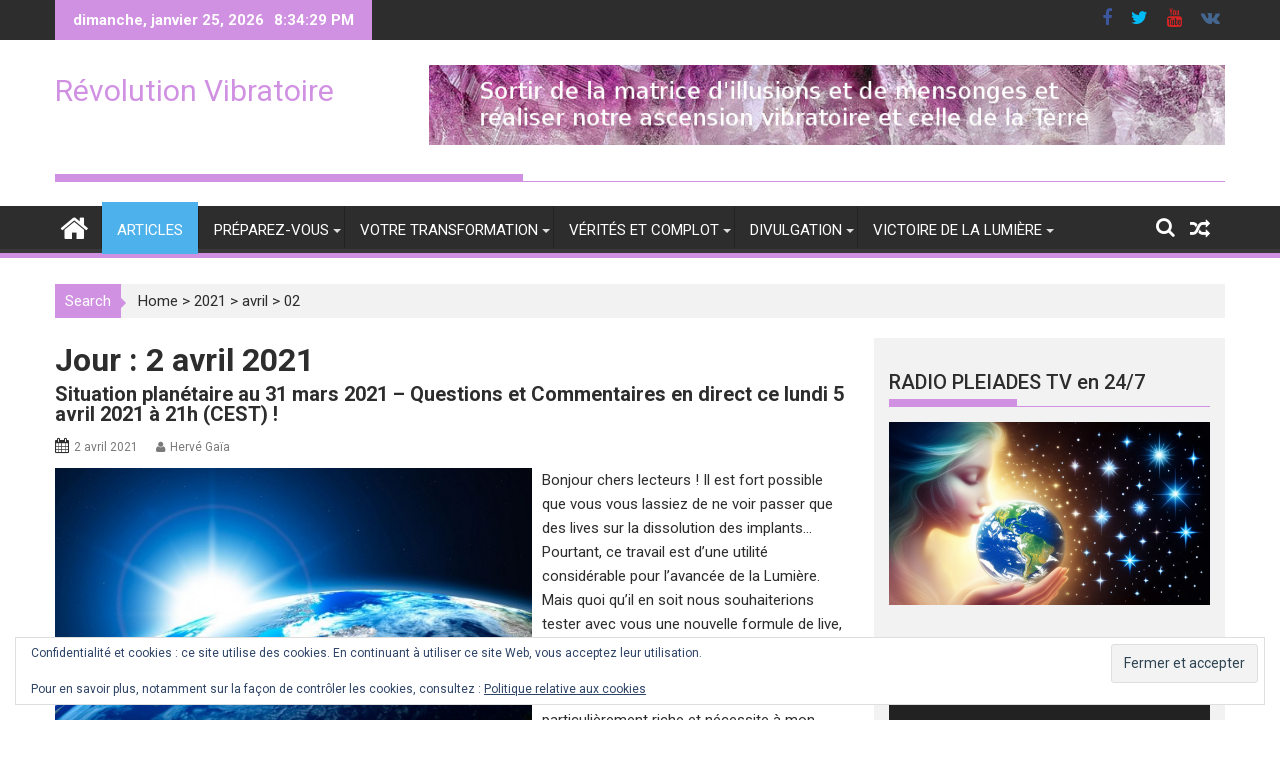

--- FILE ---
content_type: text/html; charset=UTF-8
request_url: https://revolutionvibratoire.fr/2021/04/02/
body_size: 24832
content:
        <!DOCTYPE html><html dir="ltr" lang="fr-FR" xmlns:fb="https://www.facebook.com/2008/fbml" xmlns:addthis="https://www.addthis.com/help/api-spec"  prefix="og: https://ogp.me/ns#">
        	<head>

		        <meta charset="UTF-8">
        <meta name="viewport" content="width=device-width, initial-scale=1">
        <link rel="profile" href="http://gmpg.org/xfn/11">
        <link rel="pingback" href="https://revolutionvibratoire.fr/xmlrpc.php">
        <title>2 avril 2021 | Révolution Vibratoire</title>

		<!-- All in One SEO 4.9.3 - aioseo.com -->
	<meta name="robots" content="noindex, max-image-preview:large" />
	<link rel="canonical" href="https://revolutionvibratoire.fr/2021/04/02/" />
	<meta name="generator" content="All in One SEO (AIOSEO) 4.9.3" />
		<script type="application/ld+json" class="aioseo-schema">
			{"@context":"https:\/\/schema.org","@graph":[{"@type":"BreadcrumbList","@id":"https:\/\/revolutionvibratoire.fr\/2021\/04\/02\/#breadcrumblist","itemListElement":[{"@type":"ListItem","@id":"https:\/\/revolutionvibratoire.fr#listItem","position":1,"name":"Home","item":"https:\/\/revolutionvibratoire.fr","nextItem":{"@type":"ListItem","@id":"https:\/\/revolutionvibratoire.fr\/2021\/#listItem","name":2021}},{"@type":"ListItem","@id":"https:\/\/revolutionvibratoire.fr\/2021\/#listItem","position":2,"name":2021,"item":"https:\/\/revolutionvibratoire.fr\/2021\/","nextItem":{"@type":"ListItem","@id":"https:\/\/revolutionvibratoire.fr\/2021\/04\/#listItem","name":"04"},"previousItem":{"@type":"ListItem","@id":"https:\/\/revolutionvibratoire.fr#listItem","name":"Home"}},{"@type":"ListItem","@id":"https:\/\/revolutionvibratoire.fr\/2021\/04\/#listItem","position":3,"name":"04","item":"https:\/\/revolutionvibratoire.fr\/2021\/04\/","nextItem":{"@type":"ListItem","@id":"https:\/\/revolutionvibratoire.fr\/2021\/04\/02\/#listItem","name":"02"},"previousItem":{"@type":"ListItem","@id":"https:\/\/revolutionvibratoire.fr\/2021\/#listItem","name":2021}},{"@type":"ListItem","@id":"https:\/\/revolutionvibratoire.fr\/2021\/04\/02\/#listItem","position":4,"name":"02","previousItem":{"@type":"ListItem","@id":"https:\/\/revolutionvibratoire.fr\/2021\/04\/#listItem","name":"04"}}]},{"@type":"CollectionPage","@id":"https:\/\/revolutionvibratoire.fr\/2021\/04\/02\/#collectionpage","url":"https:\/\/revolutionvibratoire.fr\/2021\/04\/02\/","name":"2 avril 2021 | R\u00e9volution Vibratoire","inLanguage":"fr-FR","isPartOf":{"@id":"https:\/\/revolutionvibratoire.fr\/#website"},"breadcrumb":{"@id":"https:\/\/revolutionvibratoire.fr\/2021\/04\/02\/#breadcrumblist"}},{"@type":"Organization","@id":"https:\/\/revolutionvibratoire.fr\/#organization","name":"R\u00e9volution Vibratoire","url":"https:\/\/revolutionvibratoire.fr\/"},{"@type":"WebSite","@id":"https:\/\/revolutionvibratoire.fr\/#website","url":"https:\/\/revolutionvibratoire.fr\/","name":"R\u00e9volution Vibratoire","inLanguage":"fr-FR","publisher":{"@id":"https:\/\/revolutionvibratoire.fr\/#organization"}}]}
		</script>
		<!-- All in One SEO -->

<link rel='dns-prefetch' href='//secure.gravatar.com' />
<link rel='dns-prefetch' href='//s7.addthis.com' />
<link rel='dns-prefetch' href='//stats.wp.com' />
<link rel='dns-prefetch' href='//fonts.googleapis.com' />
<link rel='dns-prefetch' href='//v0.wordpress.com' />
<link rel='dns-prefetch' href='//widgets.wp.com' />
<link rel='dns-prefetch' href='//s0.wp.com' />
<link rel='dns-prefetch' href='//0.gravatar.com' />
<link rel='dns-prefetch' href='//1.gravatar.com' />
<link rel='dns-prefetch' href='//2.gravatar.com' />
<link rel='dns-prefetch' href='//jetpack.wordpress.com' />
<link rel='dns-prefetch' href='//public-api.wordpress.com' />
<link rel='preconnect' href='//i0.wp.com' />
<link rel='preconnect' href='//c0.wp.com' />
<link rel="alternate" type="application/rss+xml" title="Révolution Vibratoire &raquo; Flux" href="https://revolutionvibratoire.fr/feed/" />
<link rel="alternate" type="application/rss+xml" title="Révolution Vibratoire &raquo; Flux des commentaires" href="https://revolutionvibratoire.fr/comments/feed/" />
<style id='wp-img-auto-sizes-contain-inline-css' type='text/css'>
img:is([sizes=auto i],[sizes^="auto," i]){contain-intrinsic-size:3000px 1500px}
/*# sourceURL=wp-img-auto-sizes-contain-inline-css */
</style>
<style id='wp-emoji-styles-inline-css' type='text/css'>

	img.wp-smiley, img.emoji {
		display: inline !important;
		border: none !important;
		box-shadow: none !important;
		height: 1em !important;
		width: 1em !important;
		margin: 0 0.07em !important;
		vertical-align: -0.1em !important;
		background: none !important;
		padding: 0 !important;
	}
/*# sourceURL=wp-emoji-styles-inline-css */
</style>
<style id='wp-block-library-inline-css' type='text/css'>
:root{--wp-block-synced-color:#7a00df;--wp-block-synced-color--rgb:122,0,223;--wp-bound-block-color:var(--wp-block-synced-color);--wp-editor-canvas-background:#ddd;--wp-admin-theme-color:#007cba;--wp-admin-theme-color--rgb:0,124,186;--wp-admin-theme-color-darker-10:#006ba1;--wp-admin-theme-color-darker-10--rgb:0,107,160.5;--wp-admin-theme-color-darker-20:#005a87;--wp-admin-theme-color-darker-20--rgb:0,90,135;--wp-admin-border-width-focus:2px}@media (min-resolution:192dpi){:root{--wp-admin-border-width-focus:1.5px}}.wp-element-button{cursor:pointer}:root .has-very-light-gray-background-color{background-color:#eee}:root .has-very-dark-gray-background-color{background-color:#313131}:root .has-very-light-gray-color{color:#eee}:root .has-very-dark-gray-color{color:#313131}:root .has-vivid-green-cyan-to-vivid-cyan-blue-gradient-background{background:linear-gradient(135deg,#00d084,#0693e3)}:root .has-purple-crush-gradient-background{background:linear-gradient(135deg,#34e2e4,#4721fb 50%,#ab1dfe)}:root .has-hazy-dawn-gradient-background{background:linear-gradient(135deg,#faaca8,#dad0ec)}:root .has-subdued-olive-gradient-background{background:linear-gradient(135deg,#fafae1,#67a671)}:root .has-atomic-cream-gradient-background{background:linear-gradient(135deg,#fdd79a,#004a59)}:root .has-nightshade-gradient-background{background:linear-gradient(135deg,#330968,#31cdcf)}:root .has-midnight-gradient-background{background:linear-gradient(135deg,#020381,#2874fc)}:root{--wp--preset--font-size--normal:16px;--wp--preset--font-size--huge:42px}.has-regular-font-size{font-size:1em}.has-larger-font-size{font-size:2.625em}.has-normal-font-size{font-size:var(--wp--preset--font-size--normal)}.has-huge-font-size{font-size:var(--wp--preset--font-size--huge)}.has-text-align-center{text-align:center}.has-text-align-left{text-align:left}.has-text-align-right{text-align:right}.has-fit-text{white-space:nowrap!important}#end-resizable-editor-section{display:none}.aligncenter{clear:both}.items-justified-left{justify-content:flex-start}.items-justified-center{justify-content:center}.items-justified-right{justify-content:flex-end}.items-justified-space-between{justify-content:space-between}.screen-reader-text{border:0;clip-path:inset(50%);height:1px;margin:-1px;overflow:hidden;padding:0;position:absolute;width:1px;word-wrap:normal!important}.screen-reader-text:focus{background-color:#ddd;clip-path:none;color:#444;display:block;font-size:1em;height:auto;left:5px;line-height:normal;padding:15px 23px 14px;text-decoration:none;top:5px;width:auto;z-index:100000}html :where(.has-border-color){border-style:solid}html :where([style*=border-top-color]){border-top-style:solid}html :where([style*=border-right-color]){border-right-style:solid}html :where([style*=border-bottom-color]){border-bottom-style:solid}html :where([style*=border-left-color]){border-left-style:solid}html :where([style*=border-width]){border-style:solid}html :where([style*=border-top-width]){border-top-style:solid}html :where([style*=border-right-width]){border-right-style:solid}html :where([style*=border-bottom-width]){border-bottom-style:solid}html :where([style*=border-left-width]){border-left-style:solid}html :where(img[class*=wp-image-]){height:auto;max-width:100%}:where(figure){margin:0 0 1em}html :where(.is-position-sticky){--wp-admin--admin-bar--position-offset:var(--wp-admin--admin-bar--height,0px)}@media screen and (max-width:600px){html :where(.is-position-sticky){--wp-admin--admin-bar--position-offset:0px}}

/*# sourceURL=wp-block-library-inline-css */
</style><link rel='stylesheet' id='mediaelement-css' href='https://c0.wp.com/c/6.9/wp-includes/js/mediaelement/mediaelementplayer-legacy.min.css' type='text/css' media='all' />
<link rel='stylesheet' id='wp-mediaelement-css' href='https://c0.wp.com/c/6.9/wp-includes/js/mediaelement/wp-mediaelement.min.css' type='text/css' media='all' />
<style id='global-styles-inline-css' type='text/css'>
:root{--wp--preset--aspect-ratio--square: 1;--wp--preset--aspect-ratio--4-3: 4/3;--wp--preset--aspect-ratio--3-4: 3/4;--wp--preset--aspect-ratio--3-2: 3/2;--wp--preset--aspect-ratio--2-3: 2/3;--wp--preset--aspect-ratio--16-9: 16/9;--wp--preset--aspect-ratio--9-16: 9/16;--wp--preset--color--black: #000000;--wp--preset--color--cyan-bluish-gray: #abb8c3;--wp--preset--color--white: #ffffff;--wp--preset--color--pale-pink: #f78da7;--wp--preset--color--vivid-red: #cf2e2e;--wp--preset--color--luminous-vivid-orange: #ff6900;--wp--preset--color--luminous-vivid-amber: #fcb900;--wp--preset--color--light-green-cyan: #7bdcb5;--wp--preset--color--vivid-green-cyan: #00d084;--wp--preset--color--pale-cyan-blue: #8ed1fc;--wp--preset--color--vivid-cyan-blue: #0693e3;--wp--preset--color--vivid-purple: #9b51e0;--wp--preset--gradient--vivid-cyan-blue-to-vivid-purple: linear-gradient(135deg,rgb(6,147,227) 0%,rgb(155,81,224) 100%);--wp--preset--gradient--light-green-cyan-to-vivid-green-cyan: linear-gradient(135deg,rgb(122,220,180) 0%,rgb(0,208,130) 100%);--wp--preset--gradient--luminous-vivid-amber-to-luminous-vivid-orange: linear-gradient(135deg,rgb(252,185,0) 0%,rgb(255,105,0) 100%);--wp--preset--gradient--luminous-vivid-orange-to-vivid-red: linear-gradient(135deg,rgb(255,105,0) 0%,rgb(207,46,46) 100%);--wp--preset--gradient--very-light-gray-to-cyan-bluish-gray: linear-gradient(135deg,rgb(238,238,238) 0%,rgb(169,184,195) 100%);--wp--preset--gradient--cool-to-warm-spectrum: linear-gradient(135deg,rgb(74,234,220) 0%,rgb(151,120,209) 20%,rgb(207,42,186) 40%,rgb(238,44,130) 60%,rgb(251,105,98) 80%,rgb(254,248,76) 100%);--wp--preset--gradient--blush-light-purple: linear-gradient(135deg,rgb(255,206,236) 0%,rgb(152,150,240) 100%);--wp--preset--gradient--blush-bordeaux: linear-gradient(135deg,rgb(254,205,165) 0%,rgb(254,45,45) 50%,rgb(107,0,62) 100%);--wp--preset--gradient--luminous-dusk: linear-gradient(135deg,rgb(255,203,112) 0%,rgb(199,81,192) 50%,rgb(65,88,208) 100%);--wp--preset--gradient--pale-ocean: linear-gradient(135deg,rgb(255,245,203) 0%,rgb(182,227,212) 50%,rgb(51,167,181) 100%);--wp--preset--gradient--electric-grass: linear-gradient(135deg,rgb(202,248,128) 0%,rgb(113,206,126) 100%);--wp--preset--gradient--midnight: linear-gradient(135deg,rgb(2,3,129) 0%,rgb(40,116,252) 100%);--wp--preset--font-size--small: 13px;--wp--preset--font-size--medium: 20px;--wp--preset--font-size--large: 36px;--wp--preset--font-size--x-large: 42px;--wp--preset--spacing--20: 0.44rem;--wp--preset--spacing--30: 0.67rem;--wp--preset--spacing--40: 1rem;--wp--preset--spacing--50: 1.5rem;--wp--preset--spacing--60: 2.25rem;--wp--preset--spacing--70: 3.38rem;--wp--preset--spacing--80: 5.06rem;--wp--preset--shadow--natural: 6px 6px 9px rgba(0, 0, 0, 0.2);--wp--preset--shadow--deep: 12px 12px 50px rgba(0, 0, 0, 0.4);--wp--preset--shadow--sharp: 6px 6px 0px rgba(0, 0, 0, 0.2);--wp--preset--shadow--outlined: 6px 6px 0px -3px rgb(255, 255, 255), 6px 6px rgb(0, 0, 0);--wp--preset--shadow--crisp: 6px 6px 0px rgb(0, 0, 0);}:where(.is-layout-flex){gap: 0.5em;}:where(.is-layout-grid){gap: 0.5em;}body .is-layout-flex{display: flex;}.is-layout-flex{flex-wrap: wrap;align-items: center;}.is-layout-flex > :is(*, div){margin: 0;}body .is-layout-grid{display: grid;}.is-layout-grid > :is(*, div){margin: 0;}:where(.wp-block-columns.is-layout-flex){gap: 2em;}:where(.wp-block-columns.is-layout-grid){gap: 2em;}:where(.wp-block-post-template.is-layout-flex){gap: 1.25em;}:where(.wp-block-post-template.is-layout-grid){gap: 1.25em;}.has-black-color{color: var(--wp--preset--color--black) !important;}.has-cyan-bluish-gray-color{color: var(--wp--preset--color--cyan-bluish-gray) !important;}.has-white-color{color: var(--wp--preset--color--white) !important;}.has-pale-pink-color{color: var(--wp--preset--color--pale-pink) !important;}.has-vivid-red-color{color: var(--wp--preset--color--vivid-red) !important;}.has-luminous-vivid-orange-color{color: var(--wp--preset--color--luminous-vivid-orange) !important;}.has-luminous-vivid-amber-color{color: var(--wp--preset--color--luminous-vivid-amber) !important;}.has-light-green-cyan-color{color: var(--wp--preset--color--light-green-cyan) !important;}.has-vivid-green-cyan-color{color: var(--wp--preset--color--vivid-green-cyan) !important;}.has-pale-cyan-blue-color{color: var(--wp--preset--color--pale-cyan-blue) !important;}.has-vivid-cyan-blue-color{color: var(--wp--preset--color--vivid-cyan-blue) !important;}.has-vivid-purple-color{color: var(--wp--preset--color--vivid-purple) !important;}.has-black-background-color{background-color: var(--wp--preset--color--black) !important;}.has-cyan-bluish-gray-background-color{background-color: var(--wp--preset--color--cyan-bluish-gray) !important;}.has-white-background-color{background-color: var(--wp--preset--color--white) !important;}.has-pale-pink-background-color{background-color: var(--wp--preset--color--pale-pink) !important;}.has-vivid-red-background-color{background-color: var(--wp--preset--color--vivid-red) !important;}.has-luminous-vivid-orange-background-color{background-color: var(--wp--preset--color--luminous-vivid-orange) !important;}.has-luminous-vivid-amber-background-color{background-color: var(--wp--preset--color--luminous-vivid-amber) !important;}.has-light-green-cyan-background-color{background-color: var(--wp--preset--color--light-green-cyan) !important;}.has-vivid-green-cyan-background-color{background-color: var(--wp--preset--color--vivid-green-cyan) !important;}.has-pale-cyan-blue-background-color{background-color: var(--wp--preset--color--pale-cyan-blue) !important;}.has-vivid-cyan-blue-background-color{background-color: var(--wp--preset--color--vivid-cyan-blue) !important;}.has-vivid-purple-background-color{background-color: var(--wp--preset--color--vivid-purple) !important;}.has-black-border-color{border-color: var(--wp--preset--color--black) !important;}.has-cyan-bluish-gray-border-color{border-color: var(--wp--preset--color--cyan-bluish-gray) !important;}.has-white-border-color{border-color: var(--wp--preset--color--white) !important;}.has-pale-pink-border-color{border-color: var(--wp--preset--color--pale-pink) !important;}.has-vivid-red-border-color{border-color: var(--wp--preset--color--vivid-red) !important;}.has-luminous-vivid-orange-border-color{border-color: var(--wp--preset--color--luminous-vivid-orange) !important;}.has-luminous-vivid-amber-border-color{border-color: var(--wp--preset--color--luminous-vivid-amber) !important;}.has-light-green-cyan-border-color{border-color: var(--wp--preset--color--light-green-cyan) !important;}.has-vivid-green-cyan-border-color{border-color: var(--wp--preset--color--vivid-green-cyan) !important;}.has-pale-cyan-blue-border-color{border-color: var(--wp--preset--color--pale-cyan-blue) !important;}.has-vivid-cyan-blue-border-color{border-color: var(--wp--preset--color--vivid-cyan-blue) !important;}.has-vivid-purple-border-color{border-color: var(--wp--preset--color--vivid-purple) !important;}.has-vivid-cyan-blue-to-vivid-purple-gradient-background{background: var(--wp--preset--gradient--vivid-cyan-blue-to-vivid-purple) !important;}.has-light-green-cyan-to-vivid-green-cyan-gradient-background{background: var(--wp--preset--gradient--light-green-cyan-to-vivid-green-cyan) !important;}.has-luminous-vivid-amber-to-luminous-vivid-orange-gradient-background{background: var(--wp--preset--gradient--luminous-vivid-amber-to-luminous-vivid-orange) !important;}.has-luminous-vivid-orange-to-vivid-red-gradient-background{background: var(--wp--preset--gradient--luminous-vivid-orange-to-vivid-red) !important;}.has-very-light-gray-to-cyan-bluish-gray-gradient-background{background: var(--wp--preset--gradient--very-light-gray-to-cyan-bluish-gray) !important;}.has-cool-to-warm-spectrum-gradient-background{background: var(--wp--preset--gradient--cool-to-warm-spectrum) !important;}.has-blush-light-purple-gradient-background{background: var(--wp--preset--gradient--blush-light-purple) !important;}.has-blush-bordeaux-gradient-background{background: var(--wp--preset--gradient--blush-bordeaux) !important;}.has-luminous-dusk-gradient-background{background: var(--wp--preset--gradient--luminous-dusk) !important;}.has-pale-ocean-gradient-background{background: var(--wp--preset--gradient--pale-ocean) !important;}.has-electric-grass-gradient-background{background: var(--wp--preset--gradient--electric-grass) !important;}.has-midnight-gradient-background{background: var(--wp--preset--gradient--midnight) !important;}.has-small-font-size{font-size: var(--wp--preset--font-size--small) !important;}.has-medium-font-size{font-size: var(--wp--preset--font-size--medium) !important;}.has-large-font-size{font-size: var(--wp--preset--font-size--large) !important;}.has-x-large-font-size{font-size: var(--wp--preset--font-size--x-large) !important;}
/*# sourceURL=global-styles-inline-css */
</style>

<style id='classic-theme-styles-inline-css' type='text/css'>
/*! This file is auto-generated */
.wp-block-button__link{color:#fff;background-color:#32373c;border-radius:9999px;box-shadow:none;text-decoration:none;padding:calc(.667em + 2px) calc(1.333em + 2px);font-size:1.125em}.wp-block-file__button{background:#32373c;color:#fff;text-decoration:none}
/*# sourceURL=/wp-includes/css/classic-themes.min.css */
</style>
<link rel='stylesheet' id='Roboto-css' href='//fonts.googleapis.com/css?family=Roboto&#038;ver=6.9' type='text/css' media='all' />
<link rel='stylesheet' id='bxslider-css' href='https://revolutionvibratoire.fr/wp-content/themes/supermagpro/assets/library/bxslider/css/jquery.bxslider.min.css?ver=4.2.5' type='text/css' media='all' />
<link rel='stylesheet' id='mCustomScrollbar-css' href='https://revolutionvibratoire.fr/wp-content/themes/supermagpro/assets/library/malihu-custom-scrollbar/jquery.mCustomScrollbar.min.css?ver=3.0.9' type='text/css' media='all' />
<link rel='stylesheet' id='supermag-googleapis-css' href='//fonts.googleapis.com/css?family=Oswald%3A300%2C400%2C700%7CRoboto%3A300italic%2C400%2C500%2C700&#038;ver=4.0.3' type='text/css' media='all' />
<link rel='stylesheet' id='fontawesome-css' href='https://revolutionvibratoire.fr/wp-content/themes/supermagpro/assets/library/Font-Awesome/css/font-awesome.min.css?ver=4.5.0' type='text/css' media='all' />
<link rel='stylesheet' id='supermag-style-css' href='https://revolutionvibratoire.fr/wp-content/themes/supermagpro/style.css?ver=1.2.3.3' type='text/css' media='all' />
<style id='supermag-style-inline-css' type='text/css'>

        .site-title,
        .site-title a{
            font-family: 'Roboto';
        }
        .site-description,
        .site-description a{
            font-family: 'Roboto';
        }
        .main-navigation a{
            font-family: 'Roboto';
        }
        h1, h1 a,
        h2, h2 a,
        h3, h3 a,
        h4, h4 a,
        h5, h5 a,
        h6, h6 a {
            font-family: 'Roboto';
        }
        body, p {
            font-family: 'Roboto';
        }
        .site-title,
        .site-title a{
            color: #d191e2;
        }
        .site-title:hover,
        .site-title a:hover{
            color: #2d2d2d;
        }
        .site-description,
        .site-description a{
            color: #7a7a7a;
        }
        h1, h1 a,
        h2, h2 a,
        h3, h3 a,
        h4, h4 a,
        h5, h5 a,
        h6, h6 a {
            color: #2d2d2d;
        }
         .entry-content p,.details{
            color: #2d2d2d;
        }
        .comment-form .form-submit input,
        .read-more,
        .bn-title,
        .home-icon.front_page_on,
        .slider-section .cat-links a,
        .featured-desc .below-entry-meta .cat-links a,
        .gallery-carousel .mCSB_scrollTools .mCSB_dragger .mCSB_dragger_bar,
        #calendar_wrap #wp-calendar #today,
        #calendar_wrap #wp-calendar #today a,
        .wpcf7-form input.wpcf7-submit:hover,
        .breadcrumb{
            background: #d191e2;
        }
         .breadcrumb::after {
            border-left: 5px solid #d191e2;
        }
         .header-wrapper #site-navigation{
            border-bottom: 5px solid #d191e2;
        }
        .search-block input#menu-search,
        .widget_search input#s,
        .slicknav_btn.slicknav_open,
        .footer-wrapper .bn-title,
        .gallery-carousel  li:hover img,
        .page-numbers:hover,
        .page-numbers:focus, .page-numbers.current,
        .wpcf7-form input.wpcf7-submit{
            border: 1px solid #d191e2;
        }
         .footer-wrapper .border{
            border-top: 1px solid #d191e2;
        }
        .socials a:hover,
        .search-block #searchsubmit,
        .widget_search #searchsubmit,
        .slider-section .bx-controls-direction a,
        .sm-up:hover,
        .sm-tabs-title .single-tab-title.opened,
        .page-numbers,
        .wpcf7-form input.wpcf7-submit{
            color: #d191e2;
        }
         .sm-tabs-title .single-tab-title.opened::after{
            border-color: #d191e2 transparent;
        }
        .slicknav_btn.slicknav_open:before{
            background: none repeat scroll 0 0 #d191e2;
            box-shadow: 0 6px 0 0 #d191e2, 0 12px 0 0 #d191e2;
        }
        .besides-slider .beside-post{
            border-bottom: 3px solid #d191e2;
        }
        .widget-title,
        .footer-wrapper{
            border-bottom: 1px solid #d191e2;
        }
        .widget-title:before,
        .footer-wrapper .bn-title:before{
            border-bottom: 7px solid #d191e2;
        }
        .active img{
            border: 2px solid #d191e2;
        }
        .comment-form .form-submit input:hover,
        .slider-section .cat-links a:hover,
        .featured-desc .below-entry-meta .cat-links a:hover,
        .read-more:hover,
        .slider-section .bx-controls-direction a,
        .sm-up-container,
        .gallery-carousel .mCSB_container{
            background:#3d3d3d;
        }
        .gallery-carousel  li img {
            border:1px solid #3d3d3d;
        }
        .entry-content a{
            color: #2d2d2d;
        }
        a:hover,
        .posted-on a:hover,
        .cat-links a:hover,
        .comments-link a:hover,
        .edit-link a:hover,
        .tags-links a:hover,
        .byline a:hover,
        .nav-links a:hover,
        #supermag-breadcrumbs a:hover,
        .bn-content a:hover,
        .slider-section .slide-title:hover,
        .feature-side-slider .post-title a:hover,
        .slider-feature-wrap a:hover,
        .feature-side-slider .beside-post:hover .beside-caption a,
        .featured-desc a:hover h4,
        .featured-desc .above-entry-meta span:hover{
            color: #d191e2;
        }
        .nav-links .nav-previous a:hover, .nav-links .nav-next a:hover{
            border-top: 1px solid #d191e2;
        }
        .top-header-section,
        .top-header-section .wrapper{
            background: #2d2d2d;
        }
        .header-wrapper,
        .no-header-bn {
            background: #ffffff;
        }
        .header-wrapper #site-navigation,
        .header-wrapper .supermag_mega_menu.menu .mega-sub-menu li.menu-item-inner-mega .supermag-mega-menu-cat-wrap a,
        .header-wrapper .supermag_mega_menu.menu .mega-sub-menu li.menu-item a,
        .mega-sub-menu .supermag-mega-menu-cat-wrap,
        .header-wrapper ul.sub-menu.mega-sub-menu,
        .slicknav_btn,
        .header-wrapper .main-navigation .slicknav_nav ul.sub-menu,
        .header-wrapper .main-navigation ul ul.sub-menu li,
        .header-wrapper .supermag_mega_menu.menu .mega-sub-menu li.menu-item-inner-mega .supermag-mega-menu-cat-wrap a{
            background: #2d2d2d;
        }
        .header-wrapper .menu > li.current-menu-item > a,
        .header-wrapper .menu > li.current-menu-parent a,
        .header-wrapper .menu > li.current_page_parent a,
        .header-wrapper .menu > li.current_page_ancestor a,
        .header-wrapper .menu > li.current-menu-item > a:before,
        .header-wrapper .menu > li.current-menu-parent > a:before,
        .header-wrapper .menu > li.current_page_parent > a:before,
        .header-wrapper .menu > li.current_page_ancestor > a:before{
            background: #4db2ec;
        }
        .slicknav_nav li:hover > a,
        .slicknav_nav li.current-menu-ancestor  a,
        .slicknav_nav li.current-menu-item  > a,
        .slicknav_nav li.current_page_item a,
        .slicknav_nav li.current_page_item .slicknav_item span,
        .mega-sub-menu .mega-active-cat{
            color: #4db2ec;
        }
        .supermag-mega-menu-con-wrap,
        .header-wrapper .menu li:hover > a,
        .header-wrapper .supermag_mega_menu.menu .mega-sub-menu li.menu-item-inner-mega .supermag-mega-menu-cat-wrap a.mega-active-cat{
            background: #4db2ec;
        }
        .supermag_mega_menu .header-wrapper .main-navigation ul ul.sub-menu li:hover > a,
        .icon-menu:hover,
        .header-wrapper .supermag_mega_menu.menu .mega-sub-menu li.menu-item a:hover,
        .slicknav_nav li .slicknav_item:hover a{
            color:#4db2ec;
        }
        @media screen and (max-width:992px){
            .supermag-mega-menu-con-wrap,
            .header-wrapper .supermag_mega_menu.menu .mega-sub-menu li.menu-item-inner-mega .supermag-mega-menu-cat-wrap a.mega-active-cat{
                background:#2d2d2d;
            }
        }
        @media screen and (max-width:639px){
            .mega-sub-menu .menu-post-block h2 a:hover {
                color: #4db2ec;
            }
        }
       .header-wrapper .menu li a{
            color: #FFFFFF;
        }
       .header-wrapper #site-navigation{
            box-shadow: -1px -5px 0 -1px #393939 inset;
        }
       #supermag-breadcrumbs{
            background: #f2f2f2;
        }
       .secondary-sidebar .widget-area.sidebar{
            background: #f2f2f2;
        }
       .footer-wrapper,
       .wrapper.footer-wrapper{
            background: #2d2d2d;
        }
       .footer-wrapper .widget-title,
        .footer-wrapper h1, .footer-wrapper h1 a,
        .footer-wrapper h2, .footer-wrapper h2 a,
        .footer-wrapper h3, .footer-wrapper h3 a,
        .footer-wrapper h4, .footer-wrapper h4 a,
        .footer-wrapper h5, .footer-wrapper h5 a,
        .footer-wrapper h6, .footer-wrapper h6 a{
            color: #ffffff;
        }
       .footer-wrapper,
        .footer-wrapper .featured-desc .above-entry-meta,
        .footer-wrapper .entry-content p,.footer-wrapper .details{
            color: #ffffff;
        }
       .footer-wrapper a,
         .footer-wrapper .featured-desc .above-entry-meta i{
             color: #ffffff;
         }
       .footer-wrapper a:hover,
        .footer-sidebar .featured-desc .above-entry-meta a:hover {
            color: #4db2ec;
        }
            .featured-desc .above-entry-meta,
            .featured-desc .below-entry-meta .cat-links a,
            .entry-footer .cat-links a,
            article.post .read-more,
            article.page .read-more,
            .slider-section .cat-links a{
            border-radius: 4px;
            }
            
            .featured-desc .above-entry-meta,
            .featured-desc .below-entry-meta .cat-links a,
            .entry-footer .cat-links a,
            article.post .read-more,
            article.page .read-more,
            .slider-section .cat-links a{
            border-radius: 4px;
            }
            
                    .cat-links .at-cat-item-3{
                    background: #d8d8d8;
                    }
                    
                    .cat-links .at-cat-item-5{
                    background: #ddc094;
                    }
                    
                    .cat-links .at-cat-item-8{
                    background: #cecece;
                    }
                    
                    .cat-links .at-cat-item-16{
                    background: #dd9b9b;
                    }
                    
                    .cat-links .at-cat-item-19{
                    background: #c09ee2;
                    }
                    
                    .cat-links .at-cat-item-22{
                    background: #ccbc90;
                    }
                    
                    .cat-links .at-cat-item-23{
                    background: #eded8e;
                    }
                    
                    .cat-links .at-cat-item-30{
                    background: #dd9f9f;
                    }
                    
                    .cat-links .at-cat-item-40{
                    background: #8fa8bf;
                    }
                    
                    .cat-links .at-cat-item-43{
                    background: #88aa8b;
                    }
                    
                    .cat-links .at-cat-item-178{
                    background: #bc8fb5;
                    }
                    
                    .cat-links .at-cat-item-192{
                    background: #9fa0cc;
                    }
                    
                    .cat-links .at-cat-item-238{
                    background: #9acfd6;
                    }
                    
                    .cat-links .at-cat-item-260{
                    background: #edebaf;
                    }
                    
                    .cat-links .at-cat-item-261{
                    background: #c4b98f;
                    }
                    
                    .cat-links .at-cat-item-262{
                    background: #a7c5cc;
                    }
                    
                    .cat-links .at-cat-item-264{
                    background: #ebb8f2;
                    }
                    
                    .cat-links .at-cat-item-269{
                    background: #c2c6a3;
                    }
                    
                    .cat-links .at-cat-item-296{
                    background: #bfa791;
                    }
                    
                    .cat-links .at-cat-item-297{
                    background: #d6a9b4;
                    }
                    
                    .cat-links .at-cat-item-298{
                    background: #accae0;
                    }
                    
                    .cat-links .at-cat-item-299{
                    background: #d3cb96;
                    }
                    
                    .cat-links .at-cat-item-300{
                    background: #cea292;
                    }
                    
                    .cat-links .at-cat-item-301{
                    background: #ffb7b7;
                    }
                    
                    .cat-links .at-cat-item-302{
                    background: #8fa8bf;
                    }
                    
                    .cat-links .at-cat-item-303{
                    background: #a2a9d8;
                    }
                    
                    .cat-links .at-cat-item-313{
                    background: #a5c99f;
                    }
                    
                    .cat-links .at-cat-item-395{
                    background: #b1b3d8;
                    }
                    
                    .cat-links .at-cat-item-397{
                    background: #c3cca7;
                    }
                    
                    .cat-links .at-cat-item-400{
                    background: #ddb1b1;
                    }
                    
                    .cat-links .at-cat-item-404{
                    background: #e8df92;
                    }
                    
                    .cat-links .at-cat-item-407{
                    background: #f9dda4;
                    }
                    
                    .cat-links .at-cat-item-408{
                    background: #b1d6ce;
                    }
                    
                    .cat-links .at-cat-item-409{
                    background: #e0b2a6;
                    }
                    
/*# sourceURL=supermag-style-inline-css */
</style>
<link rel='stylesheet' id='jetpack_likes-css' href='https://c0.wp.com/p/jetpack/15.4/modules/likes/style.css' type='text/css' media='all' />
<link rel='stylesheet' id='jetpack-subscriptions-css' href='https://c0.wp.com/p/jetpack/15.4/_inc/build/subscriptions/subscriptions.min.css' type='text/css' media='all' />
<link rel='stylesheet' id='tablepress-default-css' href='https://revolutionvibratoire.fr/wp-content/plugins/tablepress/css/build/default.css?ver=3.2.6' type='text/css' media='all' />
<link rel='stylesheet' id='addthis_all_pages-css' href='https://revolutionvibratoire.fr/wp-content/plugins/addthis/frontend/build/addthis_wordpress_public.min.css?ver=6.9' type='text/css' media='all' />
<script type="text/javascript" src="https://c0.wp.com/c/6.9/wp-includes/js/jquery/jquery.min.js" id="jquery-core-js"></script>
<script type="text/javascript" src="https://c0.wp.com/c/6.9/wp-includes/js/jquery/jquery-migrate.min.js" id="jquery-migrate-js"></script>
<link rel="https://api.w.org/" href="https://revolutionvibratoire.fr/wp-json/" /><link rel="EditURI" type="application/rsd+xml" title="RSD" href="https://revolutionvibratoire.fr/xmlrpc.php?rsd" />
<meta name="generator" content="WordPress 6.9" />
	<style>img#wpstats{display:none}</style>
		<style type="text/css">.recentcomments a{display:inline !important;padding:0 !important;margin:0 !important;}</style><link rel="icon" href="https://i0.wp.com/revolutionvibratoire.fr/wp-content/uploads/2016/03/cropped-cropped-drops-of-water-578897_1920-1.jpg?fit=32%2C32&#038;ssl=1" sizes="32x32" />
<link rel="icon" href="https://i0.wp.com/revolutionvibratoire.fr/wp-content/uploads/2016/03/cropped-cropped-drops-of-water-578897_1920-1.jpg?fit=192%2C192&#038;ssl=1" sizes="192x192" />
<link rel="apple-touch-icon" href="https://i0.wp.com/revolutionvibratoire.fr/wp-content/uploads/2016/03/cropped-cropped-drops-of-water-578897_1920-1.jpg?fit=180%2C180&#038;ssl=1" />
<meta name="msapplication-TileImage" content="https://i0.wp.com/revolutionvibratoire.fr/wp-content/uploads/2016/03/cropped-cropped-drops-of-water-578897_1920-1.jpg?fit=270%2C270&#038;ssl=1" />
<style id="sccss"></style>
	<link rel='stylesheet' id='jetpack-top-posts-widget-css' href='https://c0.wp.com/p/jetpack/15.4/modules/widgets/top-posts/style.css' type='text/css' media='all' />
<link rel='stylesheet' id='eu-cookie-law-style-css' href='https://c0.wp.com/p/jetpack/15.4/modules/widgets/eu-cookie-law/style.css' type='text/css' media='all' />
</head>
<body class="archive date wp-theme-supermagpro right-sidebar at-sticky-sidebar left-logo-right-ads group-blog">

        <div id="page" class="hfeed site">
        <a class="skip-link screen-reader-text" href="#content" title="link">Skip to content</a>
            <header id="masthead" class="site-header">
            <div class="top-header-section clearfix">
                <div class="wrapper">
                     <div class="header-latest-posts float-left bn-title">dimanche, janvier 25, 2026<div class='supermag-clock'></div></div>                    <div class="right-header float-right">
                                                    <div class="socials">
                                                                    <a href="https://www.facebook.com/herve.gaia.999" class="facebook" data-title="Facebook" target="_blank">
                                        <span class="font-icon-social-facebook"><i class="fa fa-facebook"></i></span>
                                    </a>
                                                                    <a href="https://twitter.com/RevolVibratoire" class="twitter" data-title="Twitter" target="_blank">
                                        <span class="font-icon-social-twitter"><i class="fa fa-twitter"></i></span>
                                    </a>
                                                                        <a href="https://www.youtube.com/channel/UC_Bi0PTuGgOAxljcwqC8cWQ" class="youtube" data-title="Youtube" target="_blank">
                                        <span class="font-icon-social-youtube"><i class="fa fa-youtube"></i></span>
                                    </a>
                                                                        <a href="https://vk.com/id432066072" class="vk" data-title="VK" target="_blank">
                                        <span class="font-icon-social-vk"><i class="fa fa-vk"></i></span>
                                    </a>
                                                                </div>
                                                </div>
                </div>
            </div>
            <!-- .top-header-section -->
            <div class="header-wrapper clearfix">
                <div class="header-container">
                    <div class="wrapper">
                        <div class="site-branding clearfix">
                                                        <div class="site-logo float-left">
                                                                        <p class="site-title">
                                            <a href="https://revolutionvibratoire.fr/" rel="home">Révolution Vibratoire</a>
                                        </p>
                                                                    </div><!--site-logo-->
                            <!--supermag-header-id-display-opt-->
                                                                <div class="header-ads float-right">
                                        <a href="https://twitter.com/RevolVibratoire" target='_blank'>
                                            <img src="https://revolutionvibratoire.fr/wp-content/uploads/2018/01/NewRVBanderolle-1.jpg" alt="Banner Ads">
                                        </a>
                                    </div>
                                                                <div class="clearfix"></div>
                            <aside id="supermag_tabbed-2" class="widget widget_supermag_tabbed">                <div class='sm-tabs-title' id="title-supermag_tabbed-2">
                    <h2 class="widget-title"><span></span></h2>                </div>
                            <div class="sm-tabs-content">
                <!--popular posts start-->
                                <!--popular posts end-->
                <!--recent posts start-->
                                <!--recent posts end-->
                <!--comment tab stat-->
                                <!--comment tab end-->
            </div>
            </aside><div class='clearfix'></div>                        </div>
                    </div>

                                        <nav id="site-navigation" class="main-navigation supermag-enable-sticky-menu clearfix">
                        <div class="header-main-menu wrapper clearfix">
                                                            <div class="home-icon">
                                    <a href="https://revolutionvibratoire.fr/" title="Révolution Vibratoire"><i class="fa fa-home"></i></a>
                                </div>
                                <div class="acmethemes-nav"><ul id="menu-menu-principal" class="menu supermag_mega_menu"><li id="menu-item-4976" class="menu-item menu-item-type-post_type menu-item-object-page current_page_parent menu-item-4976"><a href="https://revolutionvibratoire.fr/new-blog-page/">Articles</a></li>
<li id="menu-item-242" class="menu-item menu-item-type-post_type menu-item-object-post menu-item-has-children menu-item-242"><a href="https://revolutionvibratoire.fr/preparez-vous-au-changement-a-tous-les-decus-de-2000-et-2012-patience-ca-vient/">Préparez-vous</a>
<ul class="sub-menu">
	<li id="menu-item-1885" class="menu-item menu-item-type-taxonomy menu-item-object-category menu-item-1885"><a href="https://revolutionvibratoire.fr/category/articles-introductifs/">Articles introductifs</a></li>
	<li id="menu-item-3216" class="menu-item menu-item-type-taxonomy menu-item-object-category menu-item-3216"><a href="https://revolutionvibratoire.fr/category/prepare-for-change/">Prepare For Change</a></li>
	<li id="menu-item-1884" class="menu-item menu-item-type-taxonomy menu-item-object-category menu-item-1884"><a href="https://revolutionvibratoire.fr/category/argent-et-economie/">Argent et Économie</a></li>
	<li id="menu-item-1886" class="menu-item menu-item-type-taxonomy menu-item-object-category menu-item-1886"><a href="https://revolutionvibratoire.fr/category/actualite-pour-lascension/">Actualité de l&rsquo;Ascension</a></li>
	<li id="menu-item-1878" class="menu-item menu-item-type-taxonomy menu-item-object-category menu-item-1878"><a href="https://revolutionvibratoire.fr/category/le-grand-changement-dans-le-cinema/">Grand Changement et cinéma</a></li>
	<li id="menu-item-1883" class="menu-item menu-item-type-taxonomy menu-item-object-category menu-item-1883"><a href="https://revolutionvibratoire.fr/category/geopolitique-et-ascension/">Géopolitique et Ascension</a></li>
	<li id="menu-item-3503" class="menu-item menu-item-type-taxonomy menu-item-object-category menu-item-3503"><a href="https://revolutionvibratoire.fr/category/technologies-keshe/">Technologies Keshe</a></li>
</ul>
</li>
<li id="menu-item-245" class="menu-item menu-item-type-post_type menu-item-object-post menu-item-has-children menu-item-245"><a href="https://revolutionvibratoire.fr/mediter-pour-lamour-et-la-paix-nest-pas-un-acte-vain-la-science-a-prouve-que-cela-supprime-les-conflits-et-peut-stopper-les-guerres/">Votre transformation</a>
<ul class="sub-menu">
	<li id="menu-item-3219" class="menu-item menu-item-type-taxonomy menu-item-object-category menu-item-3219"><a href="https://revolutionvibratoire.fr/category/meditations-mondiales/">Méditations Mondiales</a></li>
	<li id="menu-item-1628" class="menu-item menu-item-type-taxonomy menu-item-object-category menu-item-1628"><a href="https://revolutionvibratoire.fr/category/travailler-le-discernement/">Travailler le discernement</a></li>
	<li id="menu-item-1894" class="menu-item menu-item-type-taxonomy menu-item-object-category menu-item-1894"><a href="https://revolutionvibratoire.fr/category/travail-spirituel/">Travail spirituel</a></li>
	<li id="menu-item-1880" class="menu-item menu-item-type-taxonomy menu-item-object-category menu-item-1880"><a href="https://revolutionvibratoire.fr/category/self-defense-dans-la-matrice/">Self Defense dans la matrice</a></li>
	<li id="menu-item-1893" class="menu-item menu-item-type-taxonomy menu-item-object-category menu-item-1893"><a href="https://revolutionvibratoire.fr/category/critique-spirituelle/">Critique spirituelle</a></li>
	<li id="menu-item-1876" class="menu-item menu-item-type-taxonomy menu-item-object-category menu-item-1876"><a href="https://revolutionvibratoire.fr/category/fausse-lumiere/">Fausse Lumière</a></li>
	<li id="menu-item-1632" class="menu-item menu-item-type-taxonomy menu-item-object-category menu-item-1632"><a href="https://revolutionvibratoire.fr/category/ce-qui-abaisse-nos-vibrations/">Ce qui baisse nos vibrations</a></li>
</ul>
</li>
<li id="menu-item-243" class="menu-item menu-item-type-post_type menu-item-object-post menu-item-has-children menu-item-243"><a href="https://revolutionvibratoire.fr/deux-heures-de-votre-temps-pour-faire-un-bilan-sur-letat-de-la-terre-et-les-changements-dont-nous-devons-etre-les-acteurs/">Vérités et Complot</a>
<ul class="sub-menu">
	<li id="menu-item-3502" class="menu-item menu-item-type-taxonomy menu-item-object-category menu-item-3502"><a href="https://revolutionvibratoire.fr/category/tables-rondes/">Tables Rondes</a></li>
	<li id="menu-item-3215" class="menu-item menu-item-type-taxonomy menu-item-object-category menu-item-3215"><a href="https://revolutionvibratoire.fr/category/vaccinations/">Vaccinations</a></li>
	<li id="menu-item-3217" class="menu-item menu-item-type-taxonomy menu-item-object-category menu-item-3217"><a href="https://revolutionvibratoire.fr/category/pedocriminalite/">Pédocriminalité</a></li>
	<li id="menu-item-1888" class="menu-item menu-item-type-taxonomy menu-item-object-category menu-item-1888"><a href="https://revolutionvibratoire.fr/category/medias-et-guerre-de-linfo/">Médias et guerre de l&rsquo;info</a></li>
	<li id="menu-item-1877" class="menu-item menu-item-type-taxonomy menu-item-object-category menu-item-1877"><a href="https://revolutionvibratoire.fr/category/lanceurs-dalertes/">Lanceurs d&rsquo;alertes</a></li>
	<li id="menu-item-1629" class="menu-item menu-item-type-taxonomy menu-item-object-category menu-item-1629"><a href="https://revolutionvibratoire.fr/category/divulgation-et-complot/">Divulgation et complot</a></li>
</ul>
</li>
<li id="menu-item-1890" class="menu-item menu-item-type-post_type menu-item-object-post menu-item-has-children menu-item-1890"><a href="https://revolutionvibratoire.fr/participez-a-la-divulgation-et-pavez-la-voix-de-lascension-planetaire-invitation/">Divulgation</a>
<ul class="sub-menu">
	<li id="menu-item-1892" class="menu-item menu-item-type-taxonomy menu-item-object-category menu-item-1892"><a href="https://revolutionvibratoire.fr/category/reveil-pour-les-nuls/">Réveil pour les nuls</a></li>
	<li id="menu-item-1925" class="menu-item menu-item-type-taxonomy menu-item-object-category menu-item-1925"><a href="https://revolutionvibratoire.fr/category/elements-de-divulgation/">Eléments de divulgation</a></li>
	<li id="menu-item-1895" class="menu-item menu-item-type-taxonomy menu-item-object-category menu-item-1895"><a href="https://revolutionvibratoire.fr/category/sciences-et-techniques/">Sciences et Techniques</a></li>
	<li id="menu-item-1879" class="menu-item menu-item-type-taxonomy menu-item-object-category menu-item-1879"><a href="https://revolutionvibratoire.fr/category/revelations-pointues/">Révélations pointues</a></li>
	<li id="menu-item-1889" class="menu-item menu-item-type-taxonomy menu-item-object-category menu-item-1889"><a href="https://revolutionvibratoire.fr/category/ovni-e-t/">OVNI / E.T.</a></li>
	<li id="menu-item-1670" class="menu-item menu-item-type-taxonomy menu-item-object-category menu-item-1670"><a href="https://revolutionvibratoire.fr/category/geopolitique-galactique/">Géopolitique galactique</a></li>
	<li id="menu-item-1891" class="menu-item menu-item-type-taxonomy menu-item-object-category menu-item-1891"><a href="https://revolutionvibratoire.fr/category/humour-liberateur/">Humour libérateur</a></li>
	<li id="menu-item-1887" class="menu-item menu-item-type-taxonomy menu-item-object-category menu-item-1887"><a href="https://revolutionvibratoire.fr/category/cosmologie-et-exegese/">Cosmologie et Exégèse</a></li>
</ul>
</li>
<li id="menu-item-338" class="menu-item menu-item-type-post_type menu-item-object-page menu-item-has-children menu-item-338"><a href="https://revolutionvibratoire.fr/sites-pour-la-victoire-de-la-lumiere/">Victoire de la lumière</a>
<ul class="sub-menu">
	<li id="menu-item-3504" class="menu-item menu-item-type-taxonomy menu-item-object-category menu-item-3504"><a href="https://revolutionvibratoire.fr/category/guerrier-et-travailleurs-de-lumiere/">Travailleurs de Lumière</a></li>
	<li id="menu-item-3214" class="menu-item menu-item-type-taxonomy menu-item-object-category menu-item-3214"><a href="https://revolutionvibratoire.fr/category/laura-marie/">Laura Marie</a></li>
	<li id="menu-item-1627" class="menu-item menu-item-type-taxonomy menu-item-object-category menu-item-1627"><a href="https://revolutionvibratoire.fr/category/quitter-la-matrice/">Quitter la matrice</a></li>
	<li id="menu-item-3501" class="menu-item menu-item-type-taxonomy menu-item-object-category menu-item-3501"><a href="https://revolutionvibratoire.fr/category/grille-planetaire/">Grille planétaire</a></li>
	<li id="menu-item-1882" class="menu-item menu-item-type-taxonomy menu-item-object-category menu-item-1882"><a href="https://revolutionvibratoire.fr/category/eleve-nos-vibrations/">Ce qui élève nos vibrations</a></li>
	<li id="menu-item-1881" class="menu-item menu-item-type-taxonomy menu-item-object-category menu-item-1881"><a href="https://revolutionvibratoire.fr/category/medias-de-lumiere/">Médias de lumière</a></li>
	<li id="menu-item-497" class="menu-item menu-item-type-post_type menu-item-object-page menu-item-497"><a href="https://revolutionvibratoire.fr/sites-pour-la-victoire-de-la-lumiere/videos-pour-les-durs-de-durs/">Compilation de vidéos clefs</a></li>
</ul>
</li>
</ul></div><div class="random-post">                                        <a title="La guerre secrète des médias sur votre couleur fondamentale" href="https://revolutionvibratoire.fr/la-guerre-secrete-des-medias-sur-votre-couleur-fondamentale/">
                                            <i class="fa fa-random icon-menu"></i>
                                        </a>
                                        </div><i class="fa fa-search icon-menu search-icon-menu"></i><div class='menu-search-toggle'><div class='menu-search-inner'><div class="search-block">
    <form action="https://revolutionvibratoire.fr" class="searchform" id="searchform" method="get" role="search">
        <div>
            <label for="menu-search" class="screen-reader-text"></label>
                        <input type="text"  placeholder="Chercher dans le magazine !"  id="menu-search" name="s" value="">
            <button class="fa fa-search" type="submit" id="searchsubmit"></button>
        </div>
    </form>
</div>
</div></div>                        </div>
                        <div class="responsive-slick-menu clearfix"></div>
                    </nav>
                    <!-- #site-navigation -->
                </div>
                <!-- .header-container -->
            </div>
            <!-- header-wrapper-->

        </header>

        <!-- #masthead -->
                <div class="wrapper content-wrapper clearfix">
            <div id="content" class="site-content">
        <div id="supermag-breadcrumbs" class="clearfix"><span class='breadcrumb'>Search</span><div class="breadcrumb-container"><a href="https://revolutionvibratoire.fr">Home</a> <span class="bread_arrow"> > </span> <a href="https://revolutionvibratoire.fr/2021/">2021</a> <span class="bread_arrow"> > </span> <a href="https://revolutionvibratoire.fr/2021/04/">avril</a> <span class="bread_arrow"> > </span> <span class="current">02</span></div></div>
	<div id="primary" class="content-area">
		<main id="main" class="site-main">

		
			<header class="page-header">
				<h1 class="page-title">Jour : <span>2 avril 2021</span></h1>			</header><!-- .page-header -->

						
				
<article id="post-9437" class="post-9437 post type-post status-publish format-standard has-post-thumbnail hentry category-actualite-pour-lascension category-geopolitique-galactique">
	<header class="entry-header">
		<h2 class="entry-title"><a href="https://revolutionvibratoire.fr/situation-planetaire-au-31-mars-2021-questions-et-commentaires-en-direct-ce-lundi-5-avril-2021-a-21h-cest/" rel="bookmark">Situation planétaire au 31 mars 2021 &#8211; Questions et Commentaires en direct ce lundi 5 avril 2021 à 21h (CEST) !</a></h2>
					<div class="entry-meta">
				<span class="posted-on"><i class="fa fa-calendar"></i><a href="https://revolutionvibratoire.fr/situation-planetaire-au-31-mars-2021-questions-et-commentaires-en-direct-ce-lundi-5-avril-2021-a-21h-cest/" rel="bookmark"><time class="entry-date published" datetime="2021-04-02T18:54:28+01:00">2 avril 2021</time><time class="updated" datetime="2021-04-02T18:54:32+01:00">2 avril 2021</time></a></span><span class="byline"> <i class="fa fa-user"></i><span class="author vcard"><a class="url fn n" href="https://revolutionvibratoire.fr/author/jecroisenmaterre/">Hervé Gaïa</a></span></span>			</div><!-- .entry-meta -->
			</header><!-- .entry-header -->

			<div class="post-thumb">
			<a href="https://revolutionvibratoire.fr/situation-planetaire-au-31-mars-2021-questions-et-commentaires-en-direct-ce-lundi-5-avril-2021-a-21h-cest/" title="Situation planétaire au 31 mars 2021 &#8211; Questions et Commentaires en direct ce lundi 5 avril 2021 à 21h (CEST) !">
				<img width="608" height="400" src="https://revolutionvibratoire.fr/wp-content/uploads/2017/04/terre-gaia.jpg" class="attachment-rt_media_activity_image size-rt_media_activity_image wp-post-image" alt="" decoding="async" fetchpriority="high" />			</a>
		</div>
			<div class="entry-content ">
		<div class="at-above-post-arch-page addthis_tool" data-url="https://revolutionvibratoire.fr/situation-planetaire-au-31-mars-2021-questions-et-commentaires-en-direct-ce-lundi-5-avril-2021-a-21h-cest/"></div>
<p>Bonjour chers lecteurs ! Il est fort possible que vous vous lassiez de ne voir passer que des lives sur la dissolution des implants&#8230; Pourtant, ce travail est d&rsquo;une utilité considérable pour l&rsquo;avancée de la Lumière. Mais quoi qu&rsquo;il en soit nous souhaiterions tester avec vous une nouvelle formule de live, qui consiste à balayer et commenter la dernière mise à jour de situation planétaire du contacté Cobra. Celle du 31 mars 2021 est particulièrement riche et nécessite à mon sens certains éclaircissements ou certaines connexions entre événements et actualité. Ce serait aussi l&rsquo;occasion de répondre à vos questions&#8230;<!-- AddThis Advanced Settings above via filter on get_the_excerpt --><!-- AddThis Advanced Settings below via filter on get_the_excerpt --><!-- AddThis Advanced Settings generic via filter on get_the_excerpt --><!-- AddThis Share Buttons above via filter on get_the_excerpt --><!-- AddThis Share Buttons below via filter on get_the_excerpt --></p>
<div class="at-below-post-arch-page addthis_tool" data-url="https://revolutionvibratoire.fr/situation-planetaire-au-31-mars-2021-questions-et-commentaires-en-direct-ce-lundi-5-avril-2021-a-21h-cest/"></div>
<p><!-- AddThis Share Buttons generic via filter on get_the_excerpt --></p>
			<a class="read-more" href="https://revolutionvibratoire.fr/situation-planetaire-au-31-mars-2021-questions-et-commentaires-en-direct-ce-lundi-5-avril-2021-a-21h-cest/ ">
				En savoir plus			</a>
					</div><!-- .entry-content -->
	<footer class="entry-footer">
		<i class="fa fa-folder-o"></i><span class="cat-links"><a class="at-cat-item-300" href="https://revolutionvibratoire.fr/category/actualite-pour-lascension/"  rel="category tag">Actualité pour l'Ascension</a>&nbsp;<a class="at-cat-item-269" href="https://revolutionvibratoire.fr/category/geopolitique-galactique/"  rel="category tag">Géopolitique galactique</a>&nbsp;</span><span class="comments-link"><i class="fa fa-comment-o"></i><a href="https://revolutionvibratoire.fr/situation-planetaire-au-31-mars-2021-questions-et-commentaires-en-direct-ce-lundi-5-avril-2021-a-21h-cest/#comments">2 Comments</a></span>	</footer><!-- .entry-footer -->
</article><!-- #post-## -->
			
			
		
		</main><!-- #main -->
	</div><!-- #primary -->
	<div id="secondary-right" class="widget-area sidebar secondary-sidebar float-right" role="complementary">
		<div id="sidebar-section-top" class="widget-area sidebar clearfix">
			<aside id="widget_sp_image-4" class="widget widget_sp_image"><h3 class="widget-title"><span>RADIO PLEIADES TV en 24/7</span></h3><a href="https://www.twitch.tv/hervegaia" target="_self" class="widget_sp_image-image-link" title="RADIO PLEIADES TV en 24/7" rel="RADIO PLEIADES TV en 24/7"><img width="1344" height="768" alt="RADIO PLEIADES TV en 24/7" class="attachment-full" style="max-width: 100%;" srcset="https://i0.wp.com/revolutionvibratoire.fr/wp-content/uploads/2025/10/kling_20251022_Elements_Please_cre_990_0.png?w=1344&amp;ssl=1 1344w, https://i0.wp.com/revolutionvibratoire.fr/wp-content/uploads/2025/10/kling_20251022_Elements_Please_cre_990_0.png?resize=840%2C480&amp;ssl=1 840w, https://i0.wp.com/revolutionvibratoire.fr/wp-content/uploads/2025/10/kling_20251022_Elements_Please_cre_990_0.png?w=1280&amp;ssl=1 1280w" sizes="(max-width: 1344px) 100vw, 1344px" src="https://i0.wp.com/revolutionvibratoire.fr/wp-content/uploads/2025/10/kling_20251022_Elements_Please_cre_990_0.png?fit=1344%2C768&#038;ssl=1" /></a></aside><aside id="media_video-2" class="widget widget_media_video"><h3 class="widget-title"><span>L&rsquo;Evénement et au delà !</span></h3><div style="width:100%;" class="wp-video"><video class="wp-video-shortcode" id="video-9437-1" preload="metadata" controls="controls"><source type="video/youtube" src="https://youtu.be/2RsIluwWHPA?_=1" /><a href="https://youtu.be/2RsIluwWHPA">https://youtu.be/2RsIluwWHPA</a></video></div></aside><aside id="blog_subscription-5" class="widget widget_blog_subscription jetpack_subscription_widget"><h3 class="widget-title"><span>Abonnez-vous au magazine et participez au basculement des consciences !</span></h3>
			<div class="wp-block-jetpack-subscriptions__container">
			<form action="#" method="post" accept-charset="utf-8" id="subscribe-blog-blog_subscription-5"
				data-blog="106870117"
				data-post_access_level="everybody" >
									<div id="subscribe-text"><p>Saisissez votre adresse e-mail pour vous abonner et recevoir une notification pour les nouveaux articles du magazine.</p>
</div>
										<p id="subscribe-email">
						<label id="jetpack-subscribe-label"
							class="screen-reader-text"
							for="subscribe-field-blog_subscription-5">
							Adresse e-mail						</label>
						<input type="email" name="email" autocomplete="email" required="required"
																					value=""
							id="subscribe-field-blog_subscription-5"
							placeholder="Adresse e-mail"
						/>
					</p>

					<p id="subscribe-submit"
											>
						<input type="hidden" name="action" value="subscribe"/>
						<input type="hidden" name="source" value="https://revolutionvibratoire.fr/2021/04/02/"/>
						<input type="hidden" name="sub-type" value="widget"/>
						<input type="hidden" name="redirect_fragment" value="subscribe-blog-blog_subscription-5"/>
						<input type="hidden" id="_wpnonce" name="_wpnonce" value="ab2e2336b9" /><input type="hidden" name="_wp_http_referer" value="/2021/04/02/" />						<button type="submit"
															class="wp-block-button__link"
																					name="jetpack_subscriptions_widget"
						>
							Je m'abonne !						</button>
					</p>
							</form>
							<div class="wp-block-jetpack-subscriptions__subscount">
					Rejoignez les 4 485 autres abonnés				</div>
						</div>
			
</aside><aside id="text-15" class="widget widget_text"><h3 class="widget-title"><span>Rejoignez nous sur les différents canaux !</span></h3>			<div class="textwidget"><b>Fil d'informations Telegram sur la Victoire de la Lumière:</b>
<a href="https://t.me/VictoriaLuminis" target="_blank">Victoria Luminis</a>
<br>
<b>Collection personnelle de vidéos de spiritualité et divulgation :</b>
<a href="https://levelevoile.fr/" target="_blank">Lève Le Voile</a>
<br>
<b>Observatoire subjectif de la Victoire de la Lumière :</b>
<a href="https://victorialuminis.fr/" target="_blank">Victoria Luminis</a>
<br>
<b>Chaînes Youtube :</b>
<br>
<a href="https://www.youtube.com/@hervegaia" target="_blank">Chaîne Hervé Gaïa</a>
<br>
<a href="https://www.youtube.com/@radiopleiades" target="_blank">Chaîne Radio Pléiades</a>
<br>
<a href="https://www.youtube.com/@victoryofthelight" target="_blank">Chaîne Victory Of The Light</a>
<br>
<b>Chaînes Odysée :</b>
<br>
<a href="https://odysee.com/@HerveGaia:9" target="_blank">Chaîne Hervé Gaïa</a>
<br>
<a href="https://odysee.com/@RevolutionVibratoire:6" target="_blank">Chaîne Révolution Vibratoire</a>
<br>
<b>Twitter :</b>
<a href="https://twitter.com/RevolVibratoire" target="_blank">En fin la lumière</a>
<br>
<b>Page Facebook :</b>
<a href="https://www.facebook.com/people/Victoria-Luminis/100063484569378/" target="_blank">Victoria Luminis</a>
<br>
<b>VK (équivalent Facebook russe) :</b>
<a href="https://vk.com/hervegaia" target="_blank">Hervé Gaïa</a>
<br>
<b>LinkedIn :</b>
<a href="https://www.linkedin.com/in/herve-gaia/" target="_blank">En fin la Lumière</a>
<br>
<b>TikTok :</b>
<a href="https://www.tiktok.com/@en.fin.la.lumiere" target="_blank">En.fin.la.lumière</a>
</div>
		</aside><aside id="text-18" class="widget widget_text"><h3 class="widget-title"><span>Notre site est victime de censure !</span></h3>			<div class="textwidget"><p>Ce site est victime du « Shadow ban », procédé qui consiste à réduire la visibilité d&rsquo;un site et de ses publications dans les moteurs de recherche et les réseaux sociaux au moyens des algorithmes. C&rsquo;est une censure qui ne dit pas son nom et qui vise à limiter l&rsquo;impact des publications qui dérangent ou qui réveillent, voir à en décourager les auteurs. Renseignez-vous sur cette censure invisible, en droite ligne de la guerre des consciences que nous vivons !</p>
</div>
		</aside><aside id="media_image-7" class="widget widget_media_image"><h3 class="widget-title"><span>Si vous souhaitez nous soutenir sur Tipeee ! (clic sur image)</span></h3><a href="https://fr.tipeee.com/herve-gaia"><img width="600" height="365" src="https://i0.wp.com/revolutionvibratoire.fr/wp-content/uploads/2016/03/meditating-for-kid.jpg?fit=600%2C365&amp;ssl=1" class="image wp-image-171  attachment-medium size-medium" alt="" style="max-width: 100%; height: auto;" decoding="async" loading="lazy" /></a></aside><aside id="categories-2" class="widget widget_categories"><h3 class="widget-title"><span>Classement par sujets</span></h3><form action="https://revolutionvibratoire.fr" method="get"><label class="screen-reader-text" for="cat">Classement par sujets</label><select  name='cat' id='cat' class='postform'>
	<option value='-1'>Sélectionner une catégorie</option>
	<option class="level-0" value="300">Actualité pour l&rsquo;Ascension&nbsp;&nbsp;(86)</option>
	<option class="level-0" value="5">Argent et Économie&nbsp;&nbsp;(18)</option>
	<option class="level-0" value="3">Articles introductifs&nbsp;&nbsp;(27)</option>
	<option class="level-0" value="22">Ce qui abaisse nos vibrations&nbsp;&nbsp;(18)</option>
	<option class="level-0" value="238">Cosmologie et Exégèse&nbsp;&nbsp;(21)</option>
	<option class="level-0" value="303">Critique spirituelle&nbsp;&nbsp;(19)</option>
	<option class="level-0" value="264">Divulgation et complot&nbsp;&nbsp;(21)</option>
	<option class="level-0" value="192">Eléments de divulgation&nbsp;&nbsp;(19)</option>
	<option class="level-0" value="23">Elève nos vibrations&nbsp;&nbsp;(61)</option>
	<option class="level-0" value="296">Fausse Lumière&nbsp;&nbsp;(9)</option>
	<option class="level-0" value="43">Géopolitique et Ascension&nbsp;&nbsp;(45)</option>
	<option class="level-0" value="269">Géopolitique galactique&nbsp;&nbsp;(53)</option>
	<option class="level-0" value="408">Grille planétaire&nbsp;&nbsp;(38)</option>
	<option class="level-0" value="260">Guerrier et Travailleurs de Lumière&nbsp;&nbsp;(41)</option>
	<option class="level-0" value="301">Humour libérateur&nbsp;&nbsp;(8)</option>
	<option class="level-0" value="443">La lumière c&rsquo;est toi !&nbsp;&nbsp;(39)</option>
	<option class="level-0" value="297">Lanceurs d&rsquo;alertes&nbsp;&nbsp;(16)</option>
	<option class="level-0" value="407">Laura Marie&nbsp;&nbsp;(10)</option>
	<option class="level-0" value="40">Le Grand Changement dans le cinéma&nbsp;&nbsp;(11)</option>
	<option class="level-0" value="299">Médias de lumière&nbsp;&nbsp;(45)</option>
	<option class="level-0" value="16">Médias et guerre de l&rsquo;info&nbsp;&nbsp;(38)</option>
	<option class="level-0" value="397">Méditations Mondiales&nbsp;&nbsp;(96)</option>
	<option class="level-0" value="1">Non classé&nbsp;&nbsp;(2)</option>
	<option class="level-0" value="19">OVNI / E.T.&nbsp;&nbsp;(20)</option>
	<option class="level-0" value="409">Pédocriminalité&nbsp;&nbsp;(17)</option>
	<option class="level-0" value="395">Prepare For Change&nbsp;&nbsp;(58)</option>
	<option class="level-0" value="261">Quitter la matrice&nbsp;&nbsp;(83)</option>
	<option class="level-0" value="302">Réveil pour les nuls&nbsp;&nbsp;(25)</option>
	<option class="level-0" value="30">Révélations pointues&nbsp;&nbsp;(114)</option>
	<option class="level-0" value="424">RVD2&nbsp;&nbsp;(2)</option>
	<option class="level-0" value="8">Sciences et Techniques&nbsp;&nbsp;(23)</option>
	<option class="level-0" value="298">Self Defense dans la matrice&nbsp;&nbsp;(53)</option>
	<option class="level-0" value="404">Tables Rondes&nbsp;&nbsp;(22)</option>
	<option class="level-0" value="313">Technologies Keshe&nbsp;&nbsp;(5)</option>
	<option class="level-0" value="178">Travail spirituel&nbsp;&nbsp;(63)</option>
	<option class="level-0" value="262">Travailler le discernement&nbsp;&nbsp;(22)</option>
	<option class="level-0" value="400">Vaccinations&nbsp;&nbsp;(14)</option>
</select>
</form><script type="text/javascript">
/* <![CDATA[ */

( ( dropdownId ) => {
	const dropdown = document.getElementById( dropdownId );
	function onSelectChange() {
		setTimeout( () => {
			if ( 'escape' === dropdown.dataset.lastkey ) {
				return;
			}
			if ( dropdown.value && parseInt( dropdown.value ) > 0 && dropdown instanceof HTMLSelectElement ) {
				dropdown.parentElement.submit();
			}
		}, 250 );
	}
	function onKeyUp( event ) {
		if ( 'Escape' === event.key ) {
			dropdown.dataset.lastkey = 'escape';
		} else {
			delete dropdown.dataset.lastkey;
		}
	}
	function onClick() {
		delete dropdown.dataset.lastkey;
	}
	dropdown.addEventListener( 'keyup', onKeyUp );
	dropdown.addEventListener( 'click', onClick );
	dropdown.addEventListener( 'change', onSelectChange );
})( "cat" );

//# sourceURL=WP_Widget_Categories%3A%3Awidget
/* ]]> */
</script>
</aside><aside id="top-posts-5" class="widget widget_top-posts"><h3 class="widget-title"><span>Articles les plus lus du moment !</span></h3><ul class='widgets-list-layout no-grav'>
<li><a href="https://revolutionvibratoire.fr/mise-a-jour-de-situation-planetaire-au-16-janvier-2026/" title="Mise à jour de situation planétaire au 16 janvier 2026" class="bump-view" data-bump-view="tp"><img loading="lazy" width="40" height="40" src="https://i0.wp.com/revolutionvibratoire.fr/wp-content/uploads/2026/01/Start2026-paysage.png?fit=511%2C269&#038;ssl=1&#038;resize=40%2C40" srcset="https://i0.wp.com/revolutionvibratoire.fr/wp-content/uploads/2026/01/Start2026-paysage.png?fit=511%2C269&amp;ssl=1&amp;resize=40%2C40 1x, https://i0.wp.com/revolutionvibratoire.fr/wp-content/uploads/2026/01/Start2026-paysage.png?fit=511%2C269&amp;ssl=1&amp;resize=60%2C60 1.5x, https://i0.wp.com/revolutionvibratoire.fr/wp-content/uploads/2026/01/Start2026-paysage.png?fit=511%2C269&amp;ssl=1&amp;resize=80%2C80 2x, https://i0.wp.com/revolutionvibratoire.fr/wp-content/uploads/2026/01/Start2026-paysage.png?fit=511%2C269&amp;ssl=1&amp;resize=120%2C120 3x, https://i0.wp.com/revolutionvibratoire.fr/wp-content/uploads/2026/01/Start2026-paysage.png?fit=511%2C269&amp;ssl=1&amp;resize=160%2C160 4x" alt="Mise à jour de situation planétaire au 16 janvier 2026" data-pin-nopin="true" class="widgets-list-layout-blavatar" /></a><div class="widgets-list-layout-links">
								<a href="https://revolutionvibratoire.fr/mise-a-jour-de-situation-planetaire-au-16-janvier-2026/" title="Mise à jour de situation planétaire au 16 janvier 2026" class="bump-view" data-bump-view="tp">Mise à jour de situation planétaire au 16 janvier 2026</a>
							</div>
							</li><li><a href="https://revolutionvibratoire.fr/interview-de-cobra-sur-la-noblesse-blanche-galactique/" title="Interview de Cobra sur la Noblesse Blanche Galactique" class="bump-view" data-bump-view="tp"><img loading="lazy" width="40" height="40" src="https://i0.wp.com/revolutionvibratoire.fr/wp-content/uploads/2025/05/blanche.jpg?fit=1075%2C1077&#038;ssl=1&#038;resize=40%2C40" srcset="https://i0.wp.com/revolutionvibratoire.fr/wp-content/uploads/2025/05/blanche.jpg?fit=1075%2C1077&amp;ssl=1&amp;resize=40%2C40 1x, https://i0.wp.com/revolutionvibratoire.fr/wp-content/uploads/2025/05/blanche.jpg?fit=1075%2C1077&amp;ssl=1&amp;resize=60%2C60 1.5x, https://i0.wp.com/revolutionvibratoire.fr/wp-content/uploads/2025/05/blanche.jpg?fit=1075%2C1077&amp;ssl=1&amp;resize=80%2C80 2x, https://i0.wp.com/revolutionvibratoire.fr/wp-content/uploads/2025/05/blanche.jpg?fit=1075%2C1077&amp;ssl=1&amp;resize=120%2C120 3x, https://i0.wp.com/revolutionvibratoire.fr/wp-content/uploads/2025/05/blanche.jpg?fit=1075%2C1077&amp;ssl=1&amp;resize=160%2C160 4x" alt="Interview de Cobra sur la Noblesse Blanche Galactique" data-pin-nopin="true" class="widgets-list-layout-blavatar" /></a><div class="widgets-list-layout-links">
								<a href="https://revolutionvibratoire.fr/interview-de-cobra-sur-la-noblesse-blanche-galactique/" title="Interview de Cobra sur la Noblesse Blanche Galactique" class="bump-view" data-bump-view="tp">Interview de Cobra sur la Noblesse Blanche Galactique</a>
							</div>
							</li><li><a href="https://revolutionvibratoire.fr/loligarchie-supreme-des-familles-de-noblesse-noire-le-pouvoir-cache-derriere-les-rothschild-les-veritables-illuminati-de-la-pyramide-societale/" title="L’oligarchie suprême des familles de Noblesse Noire : le pouvoir caché derrière les Rothschild,  les véritables Illuminati de la pyramide sociétale" class="bump-view" data-bump-view="tp"><img loading="lazy" width="40" height="40" src="https://i0.wp.com/revolutionvibratoire.fr/wp-content/uploads/2018/08/Membres-du-Syndicat-du-Crime-Romain-Sacr%C3%A9-1.jpg?fit=768%2C371&#038;ssl=1&#038;resize=40%2C40" srcset="https://i0.wp.com/revolutionvibratoire.fr/wp-content/uploads/2018/08/Membres-du-Syndicat-du-Crime-Romain-Sacr%C3%A9-1.jpg?fit=768%2C371&amp;ssl=1&amp;resize=40%2C40 1x, https://i0.wp.com/revolutionvibratoire.fr/wp-content/uploads/2018/08/Membres-du-Syndicat-du-Crime-Romain-Sacr%C3%A9-1.jpg?fit=768%2C371&amp;ssl=1&amp;resize=60%2C60 1.5x, https://i0.wp.com/revolutionvibratoire.fr/wp-content/uploads/2018/08/Membres-du-Syndicat-du-Crime-Romain-Sacr%C3%A9-1.jpg?fit=768%2C371&amp;ssl=1&amp;resize=80%2C80 2x, https://i0.wp.com/revolutionvibratoire.fr/wp-content/uploads/2018/08/Membres-du-Syndicat-du-Crime-Romain-Sacr%C3%A9-1.jpg?fit=768%2C371&amp;ssl=1&amp;resize=120%2C120 3x, https://i0.wp.com/revolutionvibratoire.fr/wp-content/uploads/2018/08/Membres-du-Syndicat-du-Crime-Romain-Sacr%C3%A9-1.jpg?fit=768%2C371&amp;ssl=1&amp;resize=160%2C160 4x" alt="L’oligarchie suprême des familles de Noblesse Noire : le pouvoir caché derrière les Rothschild,  les véritables Illuminati de la pyramide sociétale" data-pin-nopin="true" class="widgets-list-layout-blavatar" /></a><div class="widgets-list-layout-links">
								<a href="https://revolutionvibratoire.fr/loligarchie-supreme-des-familles-de-noblesse-noire-le-pouvoir-cache-derriere-les-rothschild-les-veritables-illuminati-de-la-pyramide-societale/" title="L’oligarchie suprême des familles de Noblesse Noire : le pouvoir caché derrière les Rothschild,  les véritables Illuminati de la pyramide sociétale" class="bump-view" data-bump-view="tp">L’oligarchie suprême des familles de Noblesse Noire : le pouvoir caché derrière les Rothschild,  les véritables Illuminati de la pyramide sociétale</a>
							</div>
							</li><li><a href="https://revolutionvibratoire.fr/mise-a-jour-sur-la-situation-planetaire-au-26-decembre-2025/" title="Mise à jour sur la situation planétaire au 26 décembre 2025" class="bump-view" data-bump-view="tp"><img loading="lazy" width="40" height="40" src="https://i0.wp.com/revolutionvibratoire.fr/wp-content/uploads/2025/11/image.png?fit=467%2C476&#038;ssl=1&#038;resize=40%2C40" srcset="https://i0.wp.com/revolutionvibratoire.fr/wp-content/uploads/2025/11/image.png?fit=467%2C476&amp;ssl=1&amp;resize=40%2C40 1x, https://i0.wp.com/revolutionvibratoire.fr/wp-content/uploads/2025/11/image.png?fit=467%2C476&amp;ssl=1&amp;resize=60%2C60 1.5x, https://i0.wp.com/revolutionvibratoire.fr/wp-content/uploads/2025/11/image.png?fit=467%2C476&amp;ssl=1&amp;resize=80%2C80 2x, https://i0.wp.com/revolutionvibratoire.fr/wp-content/uploads/2025/11/image.png?fit=467%2C476&amp;ssl=1&amp;resize=120%2C120 3x, https://i0.wp.com/revolutionvibratoire.fr/wp-content/uploads/2025/11/image.png?fit=467%2C476&amp;ssl=1&amp;resize=160%2C160 4x" alt="Mise à jour sur la situation planétaire au 26 décembre 2025" data-pin-nopin="true" class="widgets-list-layout-blavatar" /></a><div class="widgets-list-layout-links">
								<a href="https://revolutionvibratoire.fr/mise-a-jour-sur-la-situation-planetaire-au-26-decembre-2025/" title="Mise à jour sur la situation planétaire au 26 décembre 2025" class="bump-view" data-bump-view="tp">Mise à jour sur la situation planétaire au 26 décembre 2025</a>
							</div>
							</li><li><a href="https://revolutionvibratoire.fr/creation-de-deux-chaines-24-7-pour-la-victoire-de-la-lumiere-et-ce-jusqua-levenement/" title="Création de deux chaînes 24/7 pour la Victoire de la Lumière et ce jusqu&#039;à l&#039;Evénement!" class="bump-view" data-bump-view="tp"><img loading="lazy" width="40" height="40" src="https://i0.wp.com/revolutionvibratoire.fr/wp-content/uploads/2025/10/kling_20251022_Elements_Please_cre_990_0.png?fit=1200%2C686&#038;ssl=1&#038;resize=40%2C40" srcset="https://i0.wp.com/revolutionvibratoire.fr/wp-content/uploads/2025/10/kling_20251022_Elements_Please_cre_990_0.png?fit=1200%2C686&amp;ssl=1&amp;resize=40%2C40 1x, https://i0.wp.com/revolutionvibratoire.fr/wp-content/uploads/2025/10/kling_20251022_Elements_Please_cre_990_0.png?fit=1200%2C686&amp;ssl=1&amp;resize=60%2C60 1.5x, https://i0.wp.com/revolutionvibratoire.fr/wp-content/uploads/2025/10/kling_20251022_Elements_Please_cre_990_0.png?fit=1200%2C686&amp;ssl=1&amp;resize=80%2C80 2x, https://i0.wp.com/revolutionvibratoire.fr/wp-content/uploads/2025/10/kling_20251022_Elements_Please_cre_990_0.png?fit=1200%2C686&amp;ssl=1&amp;resize=120%2C120 3x, https://i0.wp.com/revolutionvibratoire.fr/wp-content/uploads/2025/10/kling_20251022_Elements_Please_cre_990_0.png?fit=1200%2C686&amp;ssl=1&amp;resize=160%2C160 4x" alt="Création de deux chaînes 24/7 pour la Victoire de la Lumière et ce jusqu&#039;à l&#039;Evénement!" data-pin-nopin="true" class="widgets-list-layout-blavatar" /></a><div class="widgets-list-layout-links">
								<a href="https://revolutionvibratoire.fr/creation-de-deux-chaines-24-7-pour-la-victoire-de-la-lumiere-et-ce-jusqua-levenement/" title="Création de deux chaînes 24/7 pour la Victoire de la Lumière et ce jusqu&#039;à l&#039;Evénement!" class="bump-view" data-bump-view="tp">Création de deux chaînes 24/7 pour la Victoire de la Lumière et ce jusqu&#039;à l&#039;Evénement!</a>
							</div>
							</li><li><a href="https://revolutionvibratoire.fr/situation-planetaire-au-1er-octobre-2025/" title="Situation planétaire au 1er octobre 2025" class="bump-view" data-bump-view="tp"><img loading="lazy" width="40" height="40" src="https://i0.wp.com/revolutionvibratoire.fr/wp-content/uploads/2025/10/tao-redim.jpg?fit=1132%2C834&#038;ssl=1&#038;resize=40%2C40" srcset="https://i0.wp.com/revolutionvibratoire.fr/wp-content/uploads/2025/10/tao-redim.jpg?fit=1132%2C834&amp;ssl=1&amp;resize=40%2C40 1x, https://i0.wp.com/revolutionvibratoire.fr/wp-content/uploads/2025/10/tao-redim.jpg?fit=1132%2C834&amp;ssl=1&amp;resize=60%2C60 1.5x, https://i0.wp.com/revolutionvibratoire.fr/wp-content/uploads/2025/10/tao-redim.jpg?fit=1132%2C834&amp;ssl=1&amp;resize=80%2C80 2x, https://i0.wp.com/revolutionvibratoire.fr/wp-content/uploads/2025/10/tao-redim.jpg?fit=1132%2C834&amp;ssl=1&amp;resize=120%2C120 3x, https://i0.wp.com/revolutionvibratoire.fr/wp-content/uploads/2025/10/tao-redim.jpg?fit=1132%2C834&amp;ssl=1&amp;resize=160%2C160 4x" alt="Situation planétaire au 1er octobre 2025" data-pin-nopin="true" class="widgets-list-layout-blavatar" /></a><div class="widgets-list-layout-links">
								<a href="https://revolutionvibratoire.fr/situation-planetaire-au-1er-octobre-2025/" title="Situation planétaire au 1er octobre 2025" class="bump-view" data-bump-view="tp">Situation planétaire au 1er octobre 2025</a>
							</div>
							</li><li><a href="https://revolutionvibratoire.fr/se-desengager-du-bourbier-des-soi-disant-seigneurs-du-karma/" title="Proposition de solution pour se désengager du bourbier des soi-disant &quot;seigneurs&quot; du Karma !" class="bump-view" data-bump-view="tp"><img loading="lazy" width="40" height="40" src="https://i0.wp.com/revolutionvibratoire.fr/wp-content/uploads/2016/08/Garbage-masher.jpg?fit=540%2C362&#038;ssl=1&#038;resize=40%2C40" srcset="https://i0.wp.com/revolutionvibratoire.fr/wp-content/uploads/2016/08/Garbage-masher.jpg?fit=540%2C362&amp;ssl=1&amp;resize=40%2C40 1x, https://i0.wp.com/revolutionvibratoire.fr/wp-content/uploads/2016/08/Garbage-masher.jpg?fit=540%2C362&amp;ssl=1&amp;resize=60%2C60 1.5x, https://i0.wp.com/revolutionvibratoire.fr/wp-content/uploads/2016/08/Garbage-masher.jpg?fit=540%2C362&amp;ssl=1&amp;resize=80%2C80 2x, https://i0.wp.com/revolutionvibratoire.fr/wp-content/uploads/2016/08/Garbage-masher.jpg?fit=540%2C362&amp;ssl=1&amp;resize=120%2C120 3x, https://i0.wp.com/revolutionvibratoire.fr/wp-content/uploads/2016/08/Garbage-masher.jpg?fit=540%2C362&amp;ssl=1&amp;resize=160%2C160 4x" alt="Proposition de solution pour se désengager du bourbier des soi-disant &quot;seigneurs&quot; du Karma !" data-pin-nopin="true" class="widgets-list-layout-blavatar" /></a><div class="widgets-list-layout-links">
								<a href="https://revolutionvibratoire.fr/se-desengager-du-bourbier-des-soi-disant-seigneurs-du-karma/" title="Proposition de solution pour se désengager du bourbier des soi-disant &quot;seigneurs&quot; du Karma !" class="bump-view" data-bump-view="tp">Proposition de solution pour se désengager du bourbier des soi-disant &quot;seigneurs&quot; du Karma !</a>
							</div>
							</li><li><a href="https://revolutionvibratoire.fr/profusion-de-contactes-abductes-canaux-des-pots-de-miel-pour-egarer-les-starseeds/" title="Profusion de contactés, abductés, canaux : des pots de miel pour égarer les starseeds ?" class="bump-view" data-bump-view="tp"><img loading="lazy" width="40" height="40" src="https://i0.wp.com/revolutionvibratoire.fr/wp-content/uploads/2022/02/CaptainMarwel.jpg?fit=654%2C368&#038;ssl=1&#038;resize=40%2C40" srcset="https://i0.wp.com/revolutionvibratoire.fr/wp-content/uploads/2022/02/CaptainMarwel.jpg?fit=654%2C368&amp;ssl=1&amp;resize=40%2C40 1x, https://i0.wp.com/revolutionvibratoire.fr/wp-content/uploads/2022/02/CaptainMarwel.jpg?fit=654%2C368&amp;ssl=1&amp;resize=60%2C60 1.5x, https://i0.wp.com/revolutionvibratoire.fr/wp-content/uploads/2022/02/CaptainMarwel.jpg?fit=654%2C368&amp;ssl=1&amp;resize=80%2C80 2x, https://i0.wp.com/revolutionvibratoire.fr/wp-content/uploads/2022/02/CaptainMarwel.jpg?fit=654%2C368&amp;ssl=1&amp;resize=120%2C120 3x, https://i0.wp.com/revolutionvibratoire.fr/wp-content/uploads/2022/02/CaptainMarwel.jpg?fit=654%2C368&amp;ssl=1&amp;resize=160%2C160 4x" alt="Profusion de contactés, abductés, canaux : des pots de miel pour égarer les starseeds ?" data-pin-nopin="true" class="widgets-list-layout-blavatar" /></a><div class="widgets-list-layout-links">
								<a href="https://revolutionvibratoire.fr/profusion-de-contactes-abductes-canaux-des-pots-de-miel-pour-egarer-les-starseeds/" title="Profusion de contactés, abductés, canaux : des pots de miel pour égarer les starseeds ?" class="bump-view" data-bump-view="tp">Profusion de contactés, abductés, canaux : des pots de miel pour égarer les starseeds ?</a>
							</div>
							</li><li><a href="https://revolutionvibratoire.fr/entretien-avec-alexandre-lebreton-sur-la-pedocriminalite-de-reseau-et-le-contole-mental/" title="Entretien avec Alexandre Lebreton sur la pédocriminalité de réseau et le contôle mental" class="bump-view" data-bump-view="tp"><img loading="lazy" width="40" height="40" src="https://i0.wp.com/revolutionvibratoire.fr/wp-content/uploads/2020/06/MKPolis-Lebreton.jpg?fit=400%2C400&#038;ssl=1&#038;resize=40%2C40" srcset="https://i0.wp.com/revolutionvibratoire.fr/wp-content/uploads/2020/06/MKPolis-Lebreton.jpg?fit=400%2C400&amp;ssl=1&amp;resize=40%2C40 1x, https://i0.wp.com/revolutionvibratoire.fr/wp-content/uploads/2020/06/MKPolis-Lebreton.jpg?fit=400%2C400&amp;ssl=1&amp;resize=60%2C60 1.5x, https://i0.wp.com/revolutionvibratoire.fr/wp-content/uploads/2020/06/MKPolis-Lebreton.jpg?fit=400%2C400&amp;ssl=1&amp;resize=80%2C80 2x, https://i0.wp.com/revolutionvibratoire.fr/wp-content/uploads/2020/06/MKPolis-Lebreton.jpg?fit=400%2C400&amp;ssl=1&amp;resize=120%2C120 3x, https://i0.wp.com/revolutionvibratoire.fr/wp-content/uploads/2020/06/MKPolis-Lebreton.jpg?fit=400%2C400&amp;ssl=1&amp;resize=160%2C160 4x" alt="Entretien avec Alexandre Lebreton sur la pédocriminalité de réseau et le contôle mental" data-pin-nopin="true" class="widgets-list-layout-blavatar" /></a><div class="widgets-list-layout-links">
								<a href="https://revolutionvibratoire.fr/entretien-avec-alexandre-lebreton-sur-la-pedocriminalite-de-reseau-et-le-contole-mental/" title="Entretien avec Alexandre Lebreton sur la pédocriminalité de réseau et le contôle mental" class="bump-view" data-bump-view="tp">Entretien avec Alexandre Lebreton sur la pédocriminalité de réseau et le contôle mental</a>
							</div>
							</li><li><a href="https://revolutionvibratoire.fr/synthese-des-meditations-et-protocoles-recommandes/" title="Synthèse des méditations et protocoles recommandés" class="bump-view" data-bump-view="tp"><img loading="lazy" width="40" height="40" src="https://i0.wp.com/revolutionvibratoire.fr/wp-content/uploads/2023/10/aum.jpg?fit=640%2C360&#038;ssl=1&#038;resize=40%2C40" srcset="https://i0.wp.com/revolutionvibratoire.fr/wp-content/uploads/2023/10/aum.jpg?fit=640%2C360&amp;ssl=1&amp;resize=40%2C40 1x, https://i0.wp.com/revolutionvibratoire.fr/wp-content/uploads/2023/10/aum.jpg?fit=640%2C360&amp;ssl=1&amp;resize=60%2C60 1.5x, https://i0.wp.com/revolutionvibratoire.fr/wp-content/uploads/2023/10/aum.jpg?fit=640%2C360&amp;ssl=1&amp;resize=80%2C80 2x, https://i0.wp.com/revolutionvibratoire.fr/wp-content/uploads/2023/10/aum.jpg?fit=640%2C360&amp;ssl=1&amp;resize=120%2C120 3x, https://i0.wp.com/revolutionvibratoire.fr/wp-content/uploads/2023/10/aum.jpg?fit=640%2C360&amp;ssl=1&amp;resize=160%2C160 4x" alt="Synthèse des méditations et protocoles recommandés" data-pin-nopin="true" class="widgets-list-layout-blavatar" /></a><div class="widgets-list-layout-links">
								<a href="https://revolutionvibratoire.fr/synthese-des-meditations-et-protocoles-recommandes/" title="Synthèse des méditations et protocoles recommandés" class="bump-view" data-bump-view="tp">Synthèse des méditations et protocoles recommandés</a>
							</div>
							</li></ul>
</aside><aside id="archives-4" class="widget widget_archive"><h3 class="widget-title"><span>Archives</span></h3>		<label class="screen-reader-text" for="archives-dropdown-4">Archives</label>
		<select id="archives-dropdown-4" name="archive-dropdown">
			
			<option value="">Sélectionner un mois</option>
				<option value='https://revolutionvibratoire.fr/2026/01/'> janvier 2026 &nbsp;(1)</option>
	<option value='https://revolutionvibratoire.fr/2025/12/'> décembre 2025 &nbsp;(1)</option>
	<option value='https://revolutionvibratoire.fr/2025/11/'> novembre 2025 &nbsp;(4)</option>
	<option value='https://revolutionvibratoire.fr/2025/10/'> octobre 2025 &nbsp;(3)</option>
	<option value='https://revolutionvibratoire.fr/2025/09/'> septembre 2025 &nbsp;(1)</option>
	<option value='https://revolutionvibratoire.fr/2025/08/'> août 2025 &nbsp;(4)</option>
	<option value='https://revolutionvibratoire.fr/2025/07/'> juillet 2025 &nbsp;(5)</option>
	<option value='https://revolutionvibratoire.fr/2025/06/'> juin 2025 &nbsp;(3)</option>
	<option value='https://revolutionvibratoire.fr/2025/05/'> mai 2025 &nbsp;(5)</option>
	<option value='https://revolutionvibratoire.fr/2025/04/'> avril 2025 &nbsp;(3)</option>
	<option value='https://revolutionvibratoire.fr/2025/03/'> mars 2025 &nbsp;(2)</option>
	<option value='https://revolutionvibratoire.fr/2025/02/'> février 2025 &nbsp;(3)</option>
	<option value='https://revolutionvibratoire.fr/2025/01/'> janvier 2025 &nbsp;(3)</option>
	<option value='https://revolutionvibratoire.fr/2024/12/'> décembre 2024 &nbsp;(2)</option>
	<option value='https://revolutionvibratoire.fr/2024/11/'> novembre 2024 &nbsp;(4)</option>
	<option value='https://revolutionvibratoire.fr/2024/10/'> octobre 2024 &nbsp;(1)</option>
	<option value='https://revolutionvibratoire.fr/2024/09/'> septembre 2024 &nbsp;(2)</option>
	<option value='https://revolutionvibratoire.fr/2024/08/'> août 2024 &nbsp;(5)</option>
	<option value='https://revolutionvibratoire.fr/2024/07/'> juillet 2024 &nbsp;(5)</option>
	<option value='https://revolutionvibratoire.fr/2024/06/'> juin 2024 &nbsp;(2)</option>
	<option value='https://revolutionvibratoire.fr/2024/05/'> mai 2024 &nbsp;(2)</option>
	<option value='https://revolutionvibratoire.fr/2024/04/'> avril 2024 &nbsp;(5)</option>
	<option value='https://revolutionvibratoire.fr/2024/03/'> mars 2024 &nbsp;(3)</option>
	<option value='https://revolutionvibratoire.fr/2024/02/'> février 2024 &nbsp;(3)</option>
	<option value='https://revolutionvibratoire.fr/2024/01/'> janvier 2024 &nbsp;(2)</option>
	<option value='https://revolutionvibratoire.fr/2023/12/'> décembre 2023 &nbsp;(6)</option>
	<option value='https://revolutionvibratoire.fr/2023/11/'> novembre 2023 &nbsp;(6)</option>
	<option value='https://revolutionvibratoire.fr/2023/10/'> octobre 2023 &nbsp;(6)</option>
	<option value='https://revolutionvibratoire.fr/2023/09/'> septembre 2023 &nbsp;(3)</option>
	<option value='https://revolutionvibratoire.fr/2023/08/'> août 2023 &nbsp;(1)</option>
	<option value='https://revolutionvibratoire.fr/2023/07/'> juillet 2023 &nbsp;(3)</option>
	<option value='https://revolutionvibratoire.fr/2023/06/'> juin 2023 &nbsp;(2)</option>
	<option value='https://revolutionvibratoire.fr/2023/05/'> mai 2023 &nbsp;(4)</option>
	<option value='https://revolutionvibratoire.fr/2023/04/'> avril 2023 &nbsp;(2)</option>
	<option value='https://revolutionvibratoire.fr/2023/03/'> mars 2023 &nbsp;(3)</option>
	<option value='https://revolutionvibratoire.fr/2023/02/'> février 2023 &nbsp;(3)</option>
	<option value='https://revolutionvibratoire.fr/2023/01/'> janvier 2023 &nbsp;(3)</option>
	<option value='https://revolutionvibratoire.fr/2022/12/'> décembre 2022 &nbsp;(5)</option>
	<option value='https://revolutionvibratoire.fr/2022/11/'> novembre 2022 &nbsp;(3)</option>
	<option value='https://revolutionvibratoire.fr/2022/10/'> octobre 2022 &nbsp;(4)</option>
	<option value='https://revolutionvibratoire.fr/2022/09/'> septembre 2022 &nbsp;(5)</option>
	<option value='https://revolutionvibratoire.fr/2022/08/'> août 2022 &nbsp;(3)</option>
	<option value='https://revolutionvibratoire.fr/2022/07/'> juillet 2022 &nbsp;(3)</option>
	<option value='https://revolutionvibratoire.fr/2022/06/'> juin 2022 &nbsp;(4)</option>
	<option value='https://revolutionvibratoire.fr/2022/05/'> mai 2022 &nbsp;(3)</option>
	<option value='https://revolutionvibratoire.fr/2022/04/'> avril 2022 &nbsp;(3)</option>
	<option value='https://revolutionvibratoire.fr/2022/03/'> mars 2022 &nbsp;(3)</option>
	<option value='https://revolutionvibratoire.fr/2022/02/'> février 2022 &nbsp;(4)</option>
	<option value='https://revolutionvibratoire.fr/2022/01/'> janvier 2022 &nbsp;(8)</option>
	<option value='https://revolutionvibratoire.fr/2021/12/'> décembre 2021 &nbsp;(7)</option>
	<option value='https://revolutionvibratoire.fr/2021/11/'> novembre 2021 &nbsp;(4)</option>
	<option value='https://revolutionvibratoire.fr/2021/10/'> octobre 2021 &nbsp;(3)</option>
	<option value='https://revolutionvibratoire.fr/2021/09/'> septembre 2021 &nbsp;(2)</option>
	<option value='https://revolutionvibratoire.fr/2021/08/'> août 2021 &nbsp;(4)</option>
	<option value='https://revolutionvibratoire.fr/2021/07/'> juillet 2021 &nbsp;(3)</option>
	<option value='https://revolutionvibratoire.fr/2021/06/'> juin 2021 &nbsp;(3)</option>
	<option value='https://revolutionvibratoire.fr/2021/05/'> mai 2021 &nbsp;(7)</option>
	<option value='https://revolutionvibratoire.fr/2021/04/' selected='selected'> avril 2021 &nbsp;(5)</option>
	<option value='https://revolutionvibratoire.fr/2021/03/'> mars 2021 &nbsp;(6)</option>
	<option value='https://revolutionvibratoire.fr/2021/02/'> février 2021 &nbsp;(5)</option>
	<option value='https://revolutionvibratoire.fr/2021/01/'> janvier 2021 &nbsp;(5)</option>
	<option value='https://revolutionvibratoire.fr/2020/12/'> décembre 2020 &nbsp;(12)</option>
	<option value='https://revolutionvibratoire.fr/2020/11/'> novembre 2020 &nbsp;(10)</option>
	<option value='https://revolutionvibratoire.fr/2020/10/'> octobre 2020 &nbsp;(7)</option>
	<option value='https://revolutionvibratoire.fr/2020/09/'> septembre 2020 &nbsp;(7)</option>
	<option value='https://revolutionvibratoire.fr/2020/08/'> août 2020 &nbsp;(6)</option>
	<option value='https://revolutionvibratoire.fr/2020/07/'> juillet 2020 &nbsp;(4)</option>
	<option value='https://revolutionvibratoire.fr/2020/06/'> juin 2020 &nbsp;(14)</option>
	<option value='https://revolutionvibratoire.fr/2020/05/'> mai 2020 &nbsp;(5)</option>
	<option value='https://revolutionvibratoire.fr/2020/04/'> avril 2020 &nbsp;(6)</option>
	<option value='https://revolutionvibratoire.fr/2020/03/'> mars 2020 &nbsp;(12)</option>
	<option value='https://revolutionvibratoire.fr/2020/02/'> février 2020 &nbsp;(5)</option>
	<option value='https://revolutionvibratoire.fr/2020/01/'> janvier 2020 &nbsp;(5)</option>
	<option value='https://revolutionvibratoire.fr/2019/12/'> décembre 2019 &nbsp;(8)</option>
	<option value='https://revolutionvibratoire.fr/2019/11/'> novembre 2019 &nbsp;(5)</option>
	<option value='https://revolutionvibratoire.fr/2019/10/'> octobre 2019 &nbsp;(6)</option>
	<option value='https://revolutionvibratoire.fr/2019/09/'> septembre 2019 &nbsp;(5)</option>
	<option value='https://revolutionvibratoire.fr/2019/08/'> août 2019 &nbsp;(4)</option>
	<option value='https://revolutionvibratoire.fr/2019/07/'> juillet 2019 &nbsp;(6)</option>
	<option value='https://revolutionvibratoire.fr/2019/06/'> juin 2019 &nbsp;(1)</option>
	<option value='https://revolutionvibratoire.fr/2019/05/'> mai 2019 &nbsp;(4)</option>
	<option value='https://revolutionvibratoire.fr/2019/04/'> avril 2019 &nbsp;(6)</option>
	<option value='https://revolutionvibratoire.fr/2019/03/'> mars 2019 &nbsp;(4)</option>
	<option value='https://revolutionvibratoire.fr/2019/02/'> février 2019 &nbsp;(3)</option>
	<option value='https://revolutionvibratoire.fr/2019/01/'> janvier 2019 &nbsp;(6)</option>
	<option value='https://revolutionvibratoire.fr/2018/12/'> décembre 2018 &nbsp;(5)</option>
	<option value='https://revolutionvibratoire.fr/2018/11/'> novembre 2018 &nbsp;(7)</option>
	<option value='https://revolutionvibratoire.fr/2018/10/'> octobre 2018 &nbsp;(3)</option>
	<option value='https://revolutionvibratoire.fr/2018/09/'> septembre 2018 &nbsp;(7)</option>
	<option value='https://revolutionvibratoire.fr/2018/08/'> août 2018 &nbsp;(13)</option>
	<option value='https://revolutionvibratoire.fr/2018/07/'> juillet 2018 &nbsp;(10)</option>
	<option value='https://revolutionvibratoire.fr/2018/06/'> juin 2018 &nbsp;(10)</option>
	<option value='https://revolutionvibratoire.fr/2018/05/'> mai 2018 &nbsp;(10)</option>
	<option value='https://revolutionvibratoire.fr/2018/04/'> avril 2018 &nbsp;(9)</option>
	<option value='https://revolutionvibratoire.fr/2018/03/'> mars 2018 &nbsp;(5)</option>
	<option value='https://revolutionvibratoire.fr/2018/02/'> février 2018 &nbsp;(4)</option>
	<option value='https://revolutionvibratoire.fr/2018/01/'> janvier 2018 &nbsp;(10)</option>
	<option value='https://revolutionvibratoire.fr/2017/12/'> décembre 2017 &nbsp;(9)</option>
	<option value='https://revolutionvibratoire.fr/2017/11/'> novembre 2017 &nbsp;(10)</option>
	<option value='https://revolutionvibratoire.fr/2017/10/'> octobre 2017 &nbsp;(6)</option>
	<option value='https://revolutionvibratoire.fr/2017/09/'> septembre 2017 &nbsp;(4)</option>
	<option value='https://revolutionvibratoire.fr/2017/08/'> août 2017 &nbsp;(5)</option>
	<option value='https://revolutionvibratoire.fr/2017/07/'> juillet 2017 &nbsp;(6)</option>
	<option value='https://revolutionvibratoire.fr/2017/06/'> juin 2017 &nbsp;(4)</option>
	<option value='https://revolutionvibratoire.fr/2017/05/'> mai 2017 &nbsp;(9)</option>
	<option value='https://revolutionvibratoire.fr/2017/04/'> avril 2017 &nbsp;(3)</option>
	<option value='https://revolutionvibratoire.fr/2017/03/'> mars 2017 &nbsp;(9)</option>
	<option value='https://revolutionvibratoire.fr/2017/02/'> février 2017 &nbsp;(7)</option>
	<option value='https://revolutionvibratoire.fr/2017/01/'> janvier 2017 &nbsp;(8)</option>
	<option value='https://revolutionvibratoire.fr/2016/12/'> décembre 2016 &nbsp;(12)</option>
	<option value='https://revolutionvibratoire.fr/2016/11/'> novembre 2016 &nbsp;(8)</option>
	<option value='https://revolutionvibratoire.fr/2016/10/'> octobre 2016 &nbsp;(3)</option>
	<option value='https://revolutionvibratoire.fr/2016/09/'> septembre 2016 &nbsp;(9)</option>
	<option value='https://revolutionvibratoire.fr/2016/08/'> août 2016 &nbsp;(7)</option>
	<option value='https://revolutionvibratoire.fr/2016/07/'> juillet 2016 &nbsp;(7)</option>
	<option value='https://revolutionvibratoire.fr/2016/06/'> juin 2016 &nbsp;(5)</option>
	<option value='https://revolutionvibratoire.fr/2016/05/'> mai 2016 &nbsp;(4)</option>
	<option value='https://revolutionvibratoire.fr/2016/04/'> avril 2016 &nbsp;(8)</option>
	<option value='https://revolutionvibratoire.fr/2016/03/'> mars 2016 &nbsp;(13)</option>
	<option value='https://revolutionvibratoire.fr/2016/02/'> février 2016 &nbsp;(13)</option>

		</select>

			<script type="text/javascript">
/* <![CDATA[ */

( ( dropdownId ) => {
	const dropdown = document.getElementById( dropdownId );
	function onSelectChange() {
		setTimeout( () => {
			if ( 'escape' === dropdown.dataset.lastkey ) {
				return;
			}
			if ( dropdown.value ) {
				document.location.href = dropdown.value;
			}
		}, 250 );
	}
	function onKeyUp( event ) {
		if ( 'Escape' === event.key ) {
			dropdown.dataset.lastkey = 'escape';
		} else {
			delete dropdown.dataset.lastkey;
		}
	}
	function onClick() {
		delete dropdown.dataset.lastkey;
	}
	dropdown.addEventListener( 'keyup', onKeyUp );
	dropdown.addEventListener( 'click', onClick );
	dropdown.addEventListener( 'change', onSelectChange );
})( "archives-dropdown-4" );

//# sourceURL=WP_Widget_Archives%3A%3Awidget
/* ]]> */
</script>
</aside><aside id="text-14" class="widget widget_text"><h3 class="widget-title"><span>Pourquoi ce site ?</span></h3>			<div class="textwidget">Pour la <b>Victoire de la Lumière</b>, et pour qu'il y ait un maximum de personnes justement informées et prêtes à aider les autres, pour faire face à la <b>Transition Vibratoire de la Terre et de ses habitants</b> qui est en cours, avec d'énormes répercussions dans tous les domaines de notre vie, mais qui est encore malheureusement ignorée par une grande majorité...</div>
		</aside><aside id="videosidebar-3" class="widget videosidebar"><h3 class="widget-title"><span>Réinitialisation mondiale imminente</span></h3><iframe width='392' height='220' src='//www.youtube.com/embed/Z6AiMOkwAHU?autoplay=0&loop=0&rel=0' frameborder='0' allowfullscreen></iframe></aside><aside id="tag_cloud-2" class="widget widget_tag_cloud"><h3 class="widget-title"><span>Quelques mots clefs</span></h3><div class="tagcloud"><a href="https://revolutionvibratoire.fr/tag/abondance/" class="tag-cloud-link tag-link-155 tag-link-position-1" style="font-size: 8pt;" aria-label="abondance (7 éléments)">abondance</a>
<a href="https://revolutionvibratoire.fr/tag/actualite/" class="tag-cloud-link tag-link-50 tag-link-position-2" style="font-size: 14.855172413793pt;" aria-label="actualité (40 éléments)">actualité</a>
<a href="https://revolutionvibratoire.fr/tag/archonte/" class="tag-cloud-link tag-link-32 tag-link-position-3" style="font-size: 11.186206896552pt;" aria-label="Archonte (16 éléments)">Archonte</a>
<a href="https://revolutionvibratoire.fr/tag/arrestations-massives/" class="tag-cloud-link tag-link-266 tag-link-position-4" style="font-size: 8pt;" aria-label="arrestations massives (7 éléments)">arrestations massives</a>
<a href="https://revolutionvibratoire.fr/tag/ascension-planetaire/" class="tag-cloud-link tag-link-311 tag-link-position-5" style="font-size: 10.027586206897pt;" aria-label="ascension planétaire (12 éléments)">ascension planétaire</a>
<a href="https://revolutionvibratoire.fr/tag/astronomie/" class="tag-cloud-link tag-link-28 tag-link-position-6" style="font-size: 11.862068965517pt;" aria-label="astronomie (19 éléments)">astronomie</a>
<a href="https://revolutionvibratoire.fr/tag/banques/" class="tag-cloud-link tag-link-10 tag-link-position-7" style="font-size: 8.9655172413793pt;" aria-label="banques (9 éléments)">banques</a>
<a href="https://revolutionvibratoire.fr/tag/cabale/" class="tag-cloud-link tag-link-31 tag-link-position-8" style="font-size: 12.248275862069pt;" aria-label="Cabale (21 éléments)">Cabale</a>
<a href="https://revolutionvibratoire.fr/tag/chine/" class="tag-cloud-link tag-link-423 tag-link-position-9" style="font-size: 8pt;" aria-label="Chine (7 éléments)">Chine</a>
<a href="https://revolutionvibratoire.fr/tag/cintamani/" class="tag-cloud-link tag-link-388 tag-link-position-10" style="font-size: 9.351724137931pt;" aria-label="Cintamani (10 éléments)">Cintamani</a>
<a href="https://revolutionvibratoire.fr/tag/cobra/" class="tag-cloud-link tag-link-142 tag-link-position-11" style="font-size: 22pt;" aria-label="Cobra (224 éléments)">Cobra</a>
<a href="https://revolutionvibratoire.fr/tag/culture/" class="tag-cloud-link tag-link-26 tag-link-position-12" style="font-size: 8pt;" aria-label="culture (7 éléments)">culture</a>
<a href="https://revolutionvibratoire.fr/tag/discernement/" class="tag-cloud-link tag-link-15 tag-link-position-13" style="font-size: 12.441379310345pt;" aria-label="discernement (22 éléments)">discernement</a>
<a href="https://revolutionvibratoire.fr/tag/divulgation/" class="tag-cloud-link tag-link-42 tag-link-position-14" style="font-size: 15.820689655172pt;" aria-label="Divulgation (50 éléments)">Divulgation</a>
<a href="https://revolutionvibratoire.fr/tag/desinformation/" class="tag-cloud-link tag-link-24 tag-link-position-15" style="font-size: 12.248275862069pt;" aria-label="désinformation (21 éléments)">désinformation</a>
<a href="https://revolutionvibratoire.fr/tag/escalier-de-cristal/" class="tag-cloud-link tag-link-446 tag-link-position-16" style="font-size: 8.4827586206897pt;" aria-label="Escalier de cristal (8 éléments)">Escalier de cristal</a>
<a href="https://revolutionvibratoire.fr/tag/etats-unis/" class="tag-cloud-link tag-link-283 tag-link-position-17" style="font-size: 9.351724137931pt;" aria-label="Etats-Unis (10 éléments)">Etats-Unis</a>
<a href="https://revolutionvibratoire.fr/tag/fiction-et-realite/" class="tag-cloud-link tag-link-41 tag-link-position-18" style="font-size: 10.896551724138pt;" aria-label="fiction et réalité (15 éléments)">fiction et réalité</a>
<a href="https://revolutionvibratoire.fr/tag/galaxie/" class="tag-cloud-link tag-link-54 tag-link-position-19" style="font-size: 15.434482758621pt;" aria-label="Galaxie (46 éléments)">Galaxie</a>
<a href="https://revolutionvibratoire.fr/tag/guerrier-de-lumiere/" class="tag-cloud-link tag-link-251 tag-link-position-20" style="font-size: 8pt;" aria-label="guerrier de lumière (7 éléments)">guerrier de lumière</a>
<a href="https://revolutionvibratoire.fr/tag/hillary-clinton/" class="tag-cloud-link tag-link-265 tag-link-position-21" style="font-size: 8.4827586206897pt;" aria-label="Hillary Clinton (8 éléments)">Hillary Clinton</a>
<a href="https://revolutionvibratoire.fr/tag/humour/" class="tag-cloud-link tag-link-21 tag-link-position-22" style="font-size: 8.4827586206897pt;" aria-label="humour (8 éléments)">humour</a>
<a href="https://revolutionvibratoire.fr/tag/implants/" class="tag-cloud-link tag-link-167 tag-link-position-23" style="font-size: 10.027586206897pt;" aria-label="implants (12 éléments)">implants</a>
<a href="https://revolutionvibratoire.fr/tag/internet/" class="tag-cloud-link tag-link-14 tag-link-position-24" style="font-size: 9.7379310344828pt;" aria-label="internet (11 éléments)">internet</a>
<a href="https://revolutionvibratoire.fr/tag/levenement/" class="tag-cloud-link tag-link-141 tag-link-position-25" style="font-size: 14.662068965517pt;" aria-label="L&#039;Evènement (38 éléments)">L&#039;Evènement</a>
<a href="https://revolutionvibratoire.fr/tag/laura-marie/" class="tag-cloud-link tag-link-259 tag-link-position-26" style="font-size: 8.4827586206897pt;" aria-label="Laura Marie (8 éléments)">Laura Marie</a>
<a href="https://revolutionvibratoire.fr/tag/lumiere/" class="tag-cloud-link tag-link-2 tag-link-position-27" style="font-size: 12.055172413793pt;" aria-label="lumière (20 éléments)">lumière</a>
<a href="https://revolutionvibratoire.fr/tag/magie-noire/" class="tag-cloud-link tag-link-35 tag-link-position-28" style="font-size: 8pt;" aria-label="magie noire (7 éléments)">magie noire</a>
<a href="https://revolutionvibratoire.fr/tag/matrice/" class="tag-cloud-link tag-link-279 tag-link-position-29" style="font-size: 14.565517241379pt;" aria-label="Matrice (37 éléments)">Matrice</a>
<a href="https://revolutionvibratoire.fr/tag/meditation/" class="tag-cloud-link tag-link-34 tag-link-position-30" style="font-size: 20.068965517241pt;" aria-label="méditation (141 éléments)">méditation</a>
<a href="https://revolutionvibratoire.fr/tag/nettoyage-energetique/" class="tag-cloud-link tag-link-168 tag-link-position-31" style="font-size: 18.910344827586pt;" aria-label="nettoyage énergétique (105 éléments)">nettoyage énergétique</a>
<a href="https://revolutionvibratoire.fr/tag/new-age/" class="tag-cloud-link tag-link-278 tag-link-position-32" style="font-size: 9.351724137931pt;" aria-label="New Age (10 éléments)">New Age</a>
<a href="https://revolutionvibratoire.fr/tag/pizzagate/" class="tag-cloud-link tag-link-308 tag-link-position-33" style="font-size: 8.4827586206897pt;" aria-label="Pizzagate (8 éléments)">Pizzagate</a>
<a href="https://revolutionvibratoire.fr/tag/programmes-spatiaux-secrets/" class="tag-cloud-link tag-link-360 tag-link-position-34" style="font-size: 8.4827586206897pt;" aria-label="Programmes Spatiaux Secrets (8 éléments)">Programmes Spatiaux Secrets</a>
<a href="https://revolutionvibratoire.fr/tag/preparez-vous/" class="tag-cloud-link tag-link-33 tag-link-position-35" style="font-size: 15.241379310345pt;" aria-label="préparez-vous (44 éléments)">préparez-vous</a>
<a href="https://revolutionvibratoire.fr/tag/pedophilie/" class="tag-cloud-link tag-link-306 tag-link-position-36" style="font-size: 12.441379310345pt;" aria-label="Pédophilie (22 éléments)">Pédophilie</a>
<a href="https://revolutionvibratoire.fr/tag/russie/" class="tag-cloud-link tag-link-293 tag-link-position-37" style="font-size: 9.351724137931pt;" aria-label="Russie (10 éléments)">Russie</a>
<a href="https://revolutionvibratoire.fr/tag/syrie/" class="tag-cloud-link tag-link-44 tag-link-position-38" style="font-size: 9.7379310344828pt;" aria-label="Syrie (11 éléments)">Syrie</a>
<a href="https://revolutionvibratoire.fr/tag/travailleurs-de-lumiere/" class="tag-cloud-link tag-link-49 tag-link-position-39" style="font-size: 17.751724137931pt;" aria-label="Travailleurs de lumière (80 éléments)">Travailleurs de lumière</a>
<a href="https://revolutionvibratoire.fr/tag/tv/" class="tag-cloud-link tag-link-18 tag-link-position-40" style="font-size: 8.9655172413793pt;" aria-label="TV (9 éléments)">TV</a>
<a href="https://revolutionvibratoire.fr/tag/vaccins/" class="tag-cloud-link tag-link-391 tag-link-position-41" style="font-size: 10.413793103448pt;" aria-label="vaccins (13 éléments)">vaccins</a>
<a href="https://revolutionvibratoire.fr/tag/vibration/" class="tag-cloud-link tag-link-38 tag-link-position-42" style="font-size: 10.027586206897pt;" aria-label="vibration (12 éléments)">vibration</a>
<a href="https://revolutionvibratoire.fr/tag/yaldabaoth/" class="tag-cloud-link tag-link-140 tag-link-position-43" style="font-size: 8.9655172413793pt;" aria-label="Yaldabaoth (9 éléments)">Yaldabaoth</a>
<a href="https://revolutionvibratoire.fr/tag/ame/" class="tag-cloud-link tag-link-51 tag-link-position-44" style="font-size: 9.351724137931pt;" aria-label="âme (10 éléments)">âme</a>
<a href="https://revolutionvibratoire.fr/tag/energies-libres/" class="tag-cloud-link tag-link-20 tag-link-position-45" style="font-size: 9.351724137931pt;" aria-label="énergies libres (10 éléments)">énergies libres</a></div>
</aside><aside id="media_image-8" class="widget widget_media_image"><h3 class="widget-title"><span>Le Portail de Lumière (site ami)</span></h3><a href="https://leportaildelumiere.com/"><img width="660" height="365" src="https://i0.wp.com/revolutionvibratoire.fr/wp-content/uploads/2023/09/LePortailDeLumiere.jpg?fit=660%2C365&amp;ssl=1" class="image wp-image-11528  attachment-medium size-medium" alt="" style="max-width: 100%; height: auto;" decoding="async" loading="lazy" /></a></aside><aside id="media_image-9" class="widget widget_media_image"><h3 class="widget-title"><span>Veilleuse des énergies de Gaïa (site ami)</span></h3><a href="https://veilleuse-des-energies-de-gaia.com/"><img width="646" height="365" src="https://i0.wp.com/revolutionvibratoire.fr/wp-content/uploads/2023/10/SandrineVeilleuse.jpg?fit=646%2C365&amp;ssl=1" class="image wp-image-11636  attachment-medium size-medium" alt="" style="max-width: 100%; height: auto;" decoding="async" loading="lazy" /></a></aside><aside id="recent-comments-2" class="widget widget_recent_comments"><h3 class="widget-title"><span>Derniers commentaires</span></h3><ul id="recentcomments"><li class="recentcomments"><span class="comment-author-link">Hervé</span> dans <a href="https://revolutionvibratoire.fr/atelier-sur-lascension-a-munich-le-25-octobre-2025/#comment-3506">Atelier sur l&rsquo;Ascension à Munich le 25 octobre 2025</a></li><li class="recentcomments"><span class="comment-author-link"><a href="https://gravatar.com/caroledinomais" class="url" rel="ugc external nofollow">Carole Dinomais</a></span> dans <a href="https://revolutionvibratoire.fr/atelier-sur-lascension-a-munich-le-25-octobre-2025/#comment-3505">Atelier sur l&rsquo;Ascension à Munich le 25 octobre 2025</a></li><li class="recentcomments"><span class="comment-author-link"><a href="https://bernard-de-montreal-energie-du-savoir.com/mondes-paralleles/" class="url" rel="ugc external nofollow">Mondes parallèles - Bernard de Montréal Energie du Savoir</a></span> dans <a href="https://revolutionvibratoire.fr/liste-desopilante-des-sites-conspirationnistes/#comment-3503">Liste désopilante de sites conspirationnistes éditée par une obscure officine</a></li></ul></aside><aside id="eu_cookie_law_widget-2" class="widget widget_eu_cookie_law_widget">
<div
	class="hide-on-button"
	data-hide-timeout="30"
	data-consent-expiration="180"
	id="eu-cookie-law"
>
	<form method="post" id="jetpack-eu-cookie-law-form">
		<input type="submit" value="Fermer et accepter" class="accept" />
	</form>

	Confidentialité et cookies : ce site utilise des cookies. En continuant à utiliser ce site Web, vous acceptez leur utilisation.<br />
<br />
Pour en savoir plus, notamment sur la façon de contrôler les cookies, consultez :
		<a href="https://automattic.com/cookies/" rel="nofollow">
		Politique relative aux cookies	</a>
</div>
</aside>		</div>
	</div>
        </div><!-- #content -->
        </div><!-- content-wrapper-->
            <!-- *****************************************
             Footer section starts
         ****************************************** -->
        <div class="clearfix"></div>
        <footer id="colophon" class="site-footer">
            <div class="footer-wrapper">
                            <div class="top-bottom wrapper">
                                         <div id="footer-top">
                            <div class="footer-columns">
                                                                    <div class="footer-sidebar acme-col-4">
                                        <aside id="text-10" class="widget widget_text"><h3 class="widget-title"><span>Avertissement</span></h3>			<div class="textwidget">La majorité des informations diffusées sur ce site peuvent sembler à la "majorité" complètement farfelues, complotistes ou délirantes... tant que la divulgation totale n'a pas eu lieu, car ces personnes n'ont pas encore commencé à regarder de l'autre côté du miroir par elles-mêmes !
<br>
Quoi qu'il en soit, nous vous demandons de garder votre discernement, de vérifier les informations si vous avez des doutes (la majorité des informations sont sourcées), de faire vos propres recherches, et de ne jamais gober une information sans la mettre à l'épreuve de votre discernement et au service de votre évolution !
<br></div>
		</aside>                                    </div>
                                
                                                                    <div class="footer-sidebar acme-col-4">
                                        <aside id="text-16" class="widget widget_text"><h3 class="widget-title"><span>Droits de l&rsquo;Homme</span></h3>			<div class="textwidget">Le Codex galactique n'étant pas encore bien connu sur Terre, nous souhaiterions attirer l'attention du lecteur sur un extrait de la déclaration des droits de l'homme et du citoyen de 1789 :
<br>
Art. 10. Nul ne doit être inquiété pour ses opinions, même religieuses, pourvu que leur manifestation ne trouble pas l'ordre public établi par la Loi.
<br>
Art. 11. La libre communication des pensées et des opinions est un des droits les plus précieux de l'Homme : tout Citoyen peut donc parler, écrire, imprimer librement, sauf à répondre de l'abus de cette liberté dans les cas déterminés par la Loi.</div>
		</aside>                                    </div>
                                
                                                                    <div class="footer-sidebar acme-col-4">
                                        <aside id="blog_subscription-6" class="widget widget_blog_subscription jetpack_subscription_widget"><h3 class="widget-title"><span>Abonnez-vous au magazine</span></h3>
			<div class="wp-block-jetpack-subscriptions__container">
			<form action="#" method="post" accept-charset="utf-8" id="subscribe-blog-blog_subscription-6"
				data-blog="106870117"
				data-post_access_level="everybody" >
									<div id="subscribe-text"><p>Saisissez votre adresse e-mail pour vous abonner à ce blog et recevoir une notification pour chaque nouvel article du magazine. Ce site vous propose des articles inédits et une sélection unique, sur divers thèmes de la divulgation profonde et pour vous aider à renouer avec votre propre puissance spirituelle. Nous vivons dans une guerre de l'information qui est en réalité une guerre de conscience et ce site se veut un repère pour aider à sortir de la Matrice !</p>
</div>
										<p id="subscribe-email">
						<label id="jetpack-subscribe-label"
							class="screen-reader-text"
							for="subscribe-field-blog_subscription-6">
							Adresse e-mail						</label>
						<input type="email" name="email" autocomplete="email" required="required"
																					value=""
							id="subscribe-field-blog_subscription-6"
							placeholder="Adresse e-mail"
						/>
					</p>

					<p id="subscribe-submit"
											>
						<input type="hidden" name="action" value="subscribe"/>
						<input type="hidden" name="source" value="https://revolutionvibratoire.fr/2021/04/02/"/>
						<input type="hidden" name="sub-type" value="widget"/>
						<input type="hidden" name="redirect_fragment" value="subscribe-blog-blog_subscription-6"/>
						<input type="hidden" id="_wpnonce" name="_wpnonce" value="ab2e2336b9" /><input type="hidden" name="_wp_http_referer" value="/2021/04/02/" />						<button type="submit"
															class="wp-block-button__link"
																					name="jetpack_subscriptions_widget"
						>
							Abonnez-vous						</button>
					</p>
							</form>
							<div class="wp-block-jetpack-subscriptions__subscount">
					Rejoignez les 4 485 autres abonnés				</div>
						</div>
			
</aside>                                    </div>
                                
                                                                    <div class="footer-sidebar acme-col-4">
                                        <aside id="text-17" class="widget widget_text"><h3 class="widget-title"><span>Contact</span></h3>			<div class="textwidget"><p>Pour entrer en relation avec l&rsquo;administrateur de ce site, merci d&rsquo;utiliser le mail ci-dessous. Nous ne laissons habituellement aucune demande sans réponse à partir du moment où elle satisfait les critères de sincérité, de respect et de modération.<br />
Merci d&rsquo;être patient si vous ne recevez pas de réponse suffisamment rapidement, et merci de nous donner le droit à l&rsquo;erreur !<br />
herve.gaia999 « at » gmail.com</p>
</div>
		</aside>                                    </div>
                                
                                
                                                            </div>
                        </div><!-- #foter-top -->
                        <div class="clearfix"></div>
                    
                                            <div id="footer-bottom">
                            <div class="footer-columns">
                                
                                
                                
                                
                                
                                                            </div>
                        </div><!-- #foter-bottom -->
                        <div class="clearfix"></div>
                                        </div><!-- top-bottom-->
                                <div class="wrapper footer-copyright border text-center">
                    <p>
                                                    Révolution Vibratoire © 2024 / 2025 - Tous les articles de ce site peuvent être librement repris s'ils le sont dans leur intégralité, sans modification et en citant la source.                                            </p>
                                    </div>
            </div><!-- footer-wrapper-->
        </footer><!-- #colophon -->
        <!-- *****************************************
                 Footer section ends
        ****************************************** -->
                <a class="sm-up-container" href="#"><i class="fa fa-arrow-circle-up sm-up"></i></a>
                </div><!-- #page -->
    <script type="speculationrules">
{"prefetch":[{"source":"document","where":{"and":[{"href_matches":"/*"},{"not":{"href_matches":["/wp-*.php","/wp-admin/*","/wp-content/uploads/*","/wp-content/*","/wp-content/plugins/*","/wp-content/themes/supermagpro/*","/*\\?(.+)"]}},{"not":{"selector_matches":"a[rel~=\"nofollow\"]"}},{"not":{"selector_matches":".no-prefetch, .no-prefetch a"}}]},"eagerness":"conservative"}]}
</script>
<script data-cfasync="false" type="text/javascript">if (window.addthis_product === undefined) { window.addthis_product = "wpp"; } if (window.wp_product_version === undefined) { window.wp_product_version = "wpp-6.2.7"; } if (window.addthis_share === undefined) { window.addthis_share = {}; } if (window.addthis_config === undefined) { window.addthis_config = {"data_track_clickback":true,"ignore_server_config":true,"ui_atversion":"300"}; } if (window.addthis_layers === undefined) { window.addthis_layers = {}; } if (window.addthis_layers_tools === undefined) { window.addthis_layers_tools = []; } else {  } if (window.addthis_plugin_info === undefined) { window.addthis_plugin_info = {"info_status":"enabled","cms_name":"WordPress","plugin_name":"Share Buttons by AddThis","plugin_version":"6.2.7","plugin_mode":"WordPress","anonymous_profile_id":"wp-4e4f96ae70dc796c70c200b0539aa562","page_info":{"template":"archives","post_type":""},"sharing_enabled_on_post_via_metabox":false}; } 
                    (function() {
                      var first_load_interval_id = setInterval(function () {
                        if (typeof window.addthis !== 'undefined') {
                          window.clearInterval(first_load_interval_id);
                          if (typeof window.addthis_layers !== 'undefined' && Object.getOwnPropertyNames(window.addthis_layers).length > 0) {
                            window.addthis.layers(window.addthis_layers);
                          }
                          if (Array.isArray(window.addthis_layers_tools)) {
                            for (i = 0; i < window.addthis_layers_tools.length; i++) {
                              window.addthis.layers(window.addthis_layers_tools[i]);
                            }
                          }
                        }
                     },1000)
                    }());
                </script><script type="text/javascript" src="https://revolutionvibratoire.fr/wp-content/themes/supermagpro/assets/library/bxslider/js/jquery.bxslider.min.js?ver=4.2.5" id="bxslider-js"></script>
<script type="text/javascript" src="https://revolutionvibratoire.fr/wp-content/themes/supermagpro/assets/library/malihu-custom-scrollbar/jquery.mCustomScrollbar.js?ver=3.0.9" id="mCustomScrollbar-js"></script>
<script type="text/javascript" src="https://revolutionvibratoire.fr/wp-content/themes/supermagpro/assets/library/theia-sticky-sidebar/theia-sticky-sidebar.js?ver=1.4.0" id="theia-sticky-sidebar-js"></script>
<script type="text/javascript" src="https://revolutionvibratoire.fr/wp-content/themes/supermagpro/assets/js/supermag-custom.js?ver=1.2.3.3" id="supermag-custom-js"></script>
<script type="text/javascript" src="https://s7.addthis.com/js/300/addthis_widget.js?ver=6.9#pubid=wp-4e4f96ae70dc796c70c200b0539aa562" id="addthis_widget-js"></script>
<script type="text/javascript" id="jetpack-stats-js-before">
/* <![CDATA[ */
_stq = window._stq || [];
_stq.push([ "view", {"v":"ext","blog":"106870117","post":"0","tz":"1","srv":"revolutionvibratoire.fr","arch_date":"2021/04/02","arch_results":"1","j":"1:15.4"} ]);
_stq.push([ "clickTrackerInit", "106870117", "0" ]);
//# sourceURL=jetpack-stats-js-before
/* ]]> */
</script>
<script type="text/javascript" src="https://stats.wp.com/e-202604.js" id="jetpack-stats-js" defer="defer" data-wp-strategy="defer"></script>
<script type="text/javascript" id="jetpack-facebook-embed-js-extra">
/* <![CDATA[ */
var jpfbembed = {"appid":"249643311490","locale":"fr_FR"};
//# sourceURL=jetpack-facebook-embed-js-extra
/* ]]> */
</script>
<script type="text/javascript" src="https://c0.wp.com/p/jetpack/15.4/_inc/build/facebook-embed.min.js" id="jetpack-facebook-embed-js"></script>
<script type="text/javascript" src="https://c0.wp.com/c/6.9/wp-includes/js/wp-embed.min.js" id="wp-embed-js" defer="defer" data-wp-strategy="defer"></script>
<script type="text/javascript" id="mediaelement-core-js-before">
/* <![CDATA[ */
var mejsL10n = {"language":"fr","strings":{"mejs.download-file":"T\u00e9l\u00e9charger le fichier","mejs.install-flash":"Vous utilisez un navigateur qui n\u2019a pas le lecteur Flash activ\u00e9 ou install\u00e9. Veuillez activer votre extension Flash ou t\u00e9l\u00e9charger la derni\u00e8re version \u00e0 partir de cette adresse\u00a0: https://get.adobe.com/flashplayer/","mejs.fullscreen":"Plein \u00e9cran","mejs.play":"Lecture","mejs.pause":"Pause","mejs.time-slider":"Curseur de temps","mejs.time-help-text":"Utilisez les fl\u00e8ches droite/gauche pour avancer d\u2019une seconde, haut/bas pour avancer de dix secondes.","mejs.live-broadcast":"\u00c9mission en direct","mejs.volume-help-text":"Utilisez les fl\u00e8ches haut/bas pour augmenter ou diminuer le volume.","mejs.unmute":"R\u00e9activer le son","mejs.mute":"Muet","mejs.volume-slider":"Curseur de volume","mejs.video-player":"Lecteur vid\u00e9o","mejs.audio-player":"Lecteur audio","mejs.captions-subtitles":"L\u00e9gendes/Sous-titres","mejs.captions-chapters":"Chapitres","mejs.none":"Aucun","mejs.afrikaans":"Afrikaans","mejs.albanian":"Albanais","mejs.arabic":"Arabe","mejs.belarusian":"Bi\u00e9lorusse","mejs.bulgarian":"Bulgare","mejs.catalan":"Catalan","mejs.chinese":"Chinois","mejs.chinese-simplified":"Chinois (simplifi\u00e9)","mejs.chinese-traditional":"Chinois (traditionnel)","mejs.croatian":"Croate","mejs.czech":"Tch\u00e8que","mejs.danish":"Danois","mejs.dutch":"N\u00e9erlandais","mejs.english":"Anglais","mejs.estonian":"Estonien","mejs.filipino":"Filipino","mejs.finnish":"Finnois","mejs.french":"Fran\u00e7ais","mejs.galician":"Galicien","mejs.german":"Allemand","mejs.greek":"Grec","mejs.haitian-creole":"Cr\u00e9ole ha\u00eftien","mejs.hebrew":"H\u00e9breu","mejs.hindi":"Hindi","mejs.hungarian":"Hongrois","mejs.icelandic":"Islandais","mejs.indonesian":"Indon\u00e9sien","mejs.irish":"Irlandais","mejs.italian":"Italien","mejs.japanese":"Japonais","mejs.korean":"Cor\u00e9en","mejs.latvian":"Letton","mejs.lithuanian":"Lituanien","mejs.macedonian":"Mac\u00e9donien","mejs.malay":"Malais","mejs.maltese":"Maltais","mejs.norwegian":"Norv\u00e9gien","mejs.persian":"Perse","mejs.polish":"Polonais","mejs.portuguese":"Portugais","mejs.romanian":"Roumain","mejs.russian":"Russe","mejs.serbian":"Serbe","mejs.slovak":"Slovaque","mejs.slovenian":"Slov\u00e9nien","mejs.spanish":"Espagnol","mejs.swahili":"Swahili","mejs.swedish":"Su\u00e9dois","mejs.tagalog":"Tagalog","mejs.thai":"Thai","mejs.turkish":"Turc","mejs.ukrainian":"Ukrainien","mejs.vietnamese":"Vietnamien","mejs.welsh":"Ga\u00e9lique","mejs.yiddish":"Yiddish"}};
//# sourceURL=mediaelement-core-js-before
/* ]]> */
</script>
<script type="text/javascript" src="https://c0.wp.com/c/6.9/wp-includes/js/mediaelement/mediaelement-and-player.min.js" id="mediaelement-core-js"></script>
<script type="text/javascript" src="https://c0.wp.com/c/6.9/wp-includes/js/mediaelement/mediaelement-migrate.min.js" id="mediaelement-migrate-js"></script>
<script type="text/javascript" id="mediaelement-js-extra">
/* <![CDATA[ */
var _wpmejsSettings = {"pluginPath":"/wp-includes/js/mediaelement/","classPrefix":"mejs-","stretching":"responsive","audioShortcodeLibrary":"mediaelement","videoShortcodeLibrary":"mediaelement"};
//# sourceURL=mediaelement-js-extra
/* ]]> */
</script>
<script type="text/javascript" src="https://c0.wp.com/c/6.9/wp-includes/js/mediaelement/wp-mediaelement.min.js" id="wp-mediaelement-js"></script>
<script type="text/javascript" src="https://c0.wp.com/c/6.9/wp-includes/js/mediaelement/renderers/vimeo.min.js" id="mediaelement-vimeo-js"></script>
<script type="text/javascript" src="https://c0.wp.com/p/jetpack/15.4/_inc/build/widgets/eu-cookie-law/eu-cookie-law.min.js" id="eu-cookie-law-script-js"></script>
<script id="wp-emoji-settings" type="application/json">
{"baseUrl":"https://s.w.org/images/core/emoji/17.0.2/72x72/","ext":".png","svgUrl":"https://s.w.org/images/core/emoji/17.0.2/svg/","svgExt":".svg","source":{"concatemoji":"https://revolutionvibratoire.fr/wp-includes/js/wp-emoji-release.min.js?ver=6.9"}}
</script>
<script type="module">
/* <![CDATA[ */
/*! This file is auto-generated */
const a=JSON.parse(document.getElementById("wp-emoji-settings").textContent),o=(window._wpemojiSettings=a,"wpEmojiSettingsSupports"),s=["flag","emoji"];function i(e){try{var t={supportTests:e,timestamp:(new Date).valueOf()};sessionStorage.setItem(o,JSON.stringify(t))}catch(e){}}function c(e,t,n){e.clearRect(0,0,e.canvas.width,e.canvas.height),e.fillText(t,0,0);t=new Uint32Array(e.getImageData(0,0,e.canvas.width,e.canvas.height).data);e.clearRect(0,0,e.canvas.width,e.canvas.height),e.fillText(n,0,0);const a=new Uint32Array(e.getImageData(0,0,e.canvas.width,e.canvas.height).data);return t.every((e,t)=>e===a[t])}function p(e,t){e.clearRect(0,0,e.canvas.width,e.canvas.height),e.fillText(t,0,0);var n=e.getImageData(16,16,1,1);for(let e=0;e<n.data.length;e++)if(0!==n.data[e])return!1;return!0}function u(e,t,n,a){switch(t){case"flag":return n(e,"\ud83c\udff3\ufe0f\u200d\u26a7\ufe0f","\ud83c\udff3\ufe0f\u200b\u26a7\ufe0f")?!1:!n(e,"\ud83c\udde8\ud83c\uddf6","\ud83c\udde8\u200b\ud83c\uddf6")&&!n(e,"\ud83c\udff4\udb40\udc67\udb40\udc62\udb40\udc65\udb40\udc6e\udb40\udc67\udb40\udc7f","\ud83c\udff4\u200b\udb40\udc67\u200b\udb40\udc62\u200b\udb40\udc65\u200b\udb40\udc6e\u200b\udb40\udc67\u200b\udb40\udc7f");case"emoji":return!a(e,"\ud83e\u1fac8")}return!1}function f(e,t,n,a){let r;const o=(r="undefined"!=typeof WorkerGlobalScope&&self instanceof WorkerGlobalScope?new OffscreenCanvas(300,150):document.createElement("canvas")).getContext("2d",{willReadFrequently:!0}),s=(o.textBaseline="top",o.font="600 32px Arial",{});return e.forEach(e=>{s[e]=t(o,e,n,a)}),s}function r(e){var t=document.createElement("script");t.src=e,t.defer=!0,document.head.appendChild(t)}a.supports={everything:!0,everythingExceptFlag:!0},new Promise(t=>{let n=function(){try{var e=JSON.parse(sessionStorage.getItem(o));if("object"==typeof e&&"number"==typeof e.timestamp&&(new Date).valueOf()<e.timestamp+604800&&"object"==typeof e.supportTests)return e.supportTests}catch(e){}return null}();if(!n){if("undefined"!=typeof Worker&&"undefined"!=typeof OffscreenCanvas&&"undefined"!=typeof URL&&URL.createObjectURL&&"undefined"!=typeof Blob)try{var e="postMessage("+f.toString()+"("+[JSON.stringify(s),u.toString(),c.toString(),p.toString()].join(",")+"));",a=new Blob([e],{type:"text/javascript"});const r=new Worker(URL.createObjectURL(a),{name:"wpTestEmojiSupports"});return void(r.onmessage=e=>{i(n=e.data),r.terminate(),t(n)})}catch(e){}i(n=f(s,u,c,p))}t(n)}).then(e=>{for(const n in e)a.supports[n]=e[n],a.supports.everything=a.supports.everything&&a.supports[n],"flag"!==n&&(a.supports.everythingExceptFlag=a.supports.everythingExceptFlag&&a.supports[n]);var t;a.supports.everythingExceptFlag=a.supports.everythingExceptFlag&&!a.supports.flag,a.supports.everything||((t=a.source||{}).concatemoji?r(t.concatemoji):t.wpemoji&&t.twemoji&&(r(t.twemoji),r(t.wpemoji)))});
//# sourceURL=https://revolutionvibratoire.fr/wp-includes/js/wp-emoji-loader.min.js
/* ]]> */
</script>
</body>
</html>

--- FILE ---
content_type: application/javascript
request_url: https://revolutionvibratoire.fr/wp-content/themes/supermagpro/assets/js/supermag-custom.js?ver=1.2.3.3
body_size: 6114
content:
/*slick nav start*/
/*!
 SlickNav Responsive Mobile Menu v1.0.1
 (c) 2014 Josh Cope
 licensed under MIT
 */
;(function ($, document, window) {
    var
    // default settings object.
        defaults = {
            label: 'MENU',
            duplicate: true,
            duration: 200,
            easingOpen: 'swing',
            easingClose: 'swing',
            closedSymbol: '&#9658;',
            openedSymbol: '&#9660;',
            prependTo: 'body',
            parentTag: 'a',
            closeOnClick: false,
            allowParentLinks: false,
            nestedParentLinks: true,
            showChildren: false,
            init: function () {},
            open: function () {},
            close: function () {}
        },
        mobileMenu = 'slicknav',
        prefix = 'slicknav';

    function Plugin(element, options) {
        this.element = element;

        // jQuery has an extend method which merges the contents of two or
        // more objects, storing the result in the first object. The first object
        // is generally empty as we don't want to alter the default options for
        // future instances of the plugin
        this.settings = $.extend({}, defaults, options);

        this._defaults = defaults;
        this._name = mobileMenu;

        this.init();
    }

    Plugin.prototype.init = function () {
        var $this = this,
            menu = $(this.element),
            settings = this.settings,
            iconClass,
            menuBar;

        // clone menu if needed
        if (settings.duplicate) {
            $this.mobileNav = menu.clone();
            //remove ids from clone to prevent css issues
            $this.mobileNav.removeAttr('id');
            $this.mobileNav.find('*').each(function (i, e) {
                $(e).removeAttr('id');
            });
        } else {
            $this.mobileNav = menu;
        }

        // styling class for the button
        iconClass = prefix + '_icon';

        if (settings.label === '') {
            iconClass += ' ' + prefix + '_no-text';
        }

        if (settings.parentTag == 'a') {
            settings.parentTag = 'a href="#"';
        }

        // create menu bar
        $this.mobileNav.attr('class', prefix + '_nav');
        menuBar = $('<div class="' + prefix + '_menu"></div>');
        $this.btn = $(
            ['<' + settings.parentTag + ' aria-haspopup="true" tabindex="0" class="' + prefix + '_btn ' + prefix + '_collapsed">',
                '<span class="' + prefix + '_menutxt">' + settings.label + '</span>',
                '<span class="' + iconClass + '">',
                '<span class="' + prefix + '_icon-bar"></span>',
                '<span class="' + prefix + '_icon-bar"></span>',
                '<span class="' + prefix + '_icon-bar"></span>',
                '</span>',
                '</' + settings.parentTag + '>'
            ].join('')
        );
        $(menuBar).append($this.btn);
        $(settings.prependTo).prepend(menuBar);
        menuBar.append($this.mobileNav);

        // iterate over structure adding additional structure
        var items = $this.mobileNav.find('li');
        $(items).each(function () {
            var item = $(this),
                data = {};
            data.children = item.children('ul').attr('role', 'menu');
            item.data('menu', data);

            // if a list item has a nested menu
            if (data.children.length > 0) {

                // select all text before the child menu
                // check for anchors

                var a = item.contents(),
                    containsAnchor = false;
                nodes = [];

                $(a).each(function () {
                    if (!$(this).is('ul')) {
                        nodes.push(this);
                    } else {
                        return false;
                    }

                    if($(this).is("a")) {
                        containsAnchor = true;
                    }
                });

                var wrapElement = $(
                    '<' + settings.parentTag + ' role="menuitem" aria-haspopup="true" tabindex="-1" class="' + prefix + '_item"/>'
                );

                // wrap item text with tag and add classes unless we are separating parent links
                if ((!settings.allowParentLinks || settings.nestedParentLinks) || !containsAnchor) {
                    var $wrap = $(nodes).wrapAll(wrapElement).parent();
                    $wrap.addClass(prefix+'_row');
                } else
                    $(nodes).wrapAll('<span class="'+prefix+'_parent-link '+prefix+'_row"/>').parent();

                item.addClass(prefix+'_collapsed');
                item.addClass(prefix+'_parent');

                // create parent arrow. wrap with link if parent links and separating
                var arrowElement = $('<span class="'+prefix+'_arrow">'+settings.closedSymbol+'</span>');

                if (settings.allowParentLinks && !settings.nestedParentLinks && containsAnchor)
                    arrowElement = arrowElement.wrap(wrapElement).parent();

                //append arrow
                $(nodes).last().after(arrowElement);


            } else if ( item.children().length === 0) {
                item.addClass(prefix+'_txtnode');
            }

            // accessibility for links
            item.children('a').attr('role', 'menuitem').click(function(event){
                //Ensure that it's not a parent
                if (settings.closeOnClick && !$(event.target).parent().closest('li').hasClass(prefix+'_parent')) {
                    //Emulate menu close if set
                    $($this.btn).click();
                }
            });

            //also close on click if parent links are set
            if (settings.closeOnClick && settings.allowParentLinks) {
                item.children('a').children('a').click(function (event) {
                    //Emulate menu close
                    $($this.btn).click();
                });

                item.find('.'+prefix+'_parent-link a:not(.'+prefix+'_item)').click(function(event){
                    //Emulate menu close
                    $($this.btn).click();
                });
            }
        });

        // structure is in place, now hide appropriate items
        $(items).each(function () {
            var data = $(this).data('menu');
            if (!settings.showChildren){
                $this._visibilityToggle(data.children, null, false, null, true);
            }
        });

        // finally toggle entire menu
        $this._visibilityToggle($this.mobileNav, null, false, 'init', true);

        // accessibility for menu button
        $this.mobileNav.attr('role','menu');

        // outline prevention when using mouse
        $(document).mousedown(function(){
            $this._outlines(false);
        });

        $(document).keyup(function(){
            $this._outlines(true);
        });

        // menu button click
        $($this.btn).click(function (e) {
            e.preventDefault();
            $this._menuToggle();
        });

        // click on menu parent
        $this.mobileNav.on('click', '.' + prefix + '_item', function (e) {
            e.preventDefault();
            $this._itemClick($(this));
        });

        // check for enter key on menu button and menu parents
        $($this.btn).keydown(function (e) {
            var ev = e || event;
            if(ev.keyCode == 13) {
                e.preventDefault();
                $this._menuToggle();
            }
        });

        $this.mobileNav.on('keydown', '.'+prefix+'_item', function(e) {
            var ev = e || event;
            if(ev.keyCode == 13) {
                e.preventDefault();
                $this._itemClick($(e.target));
            }
        });

        // allow links clickable within parent tags if set
        if (settings.allowParentLinks && settings.nestedParentLinks) {
            $('.'+prefix+'_item a').click(function(e){
                e.stopImmediatePropagation();
            });
        }
    };

    //toggle menu
    Plugin.prototype._menuToggle = function (el) {
        var $this = this;
        var btn = $this.btn;
        var mobileNav = $this.mobileNav;

        if (btn.hasClass(prefix+'_collapsed')) {
            btn.removeClass(prefix+'_collapsed');
            btn.addClass(prefix+'_open');
        } else {
            btn.removeClass(prefix+'_open');
            btn.addClass(prefix+'_collapsed');
        }
        btn.addClass(prefix+'_animating');
        $this._visibilityToggle(mobileNav, btn.parent(), true, btn);
    };

    // toggle clicked items
    Plugin.prototype._itemClick = function (el) {
        var $this = this;
        var settings = $this.settings;
        var data = el.data('menu');
        if (!data) {
            data = {};
            data.arrow = el.children('.'+prefix+'_arrow');
            data.ul = el.next('ul');
            data.parent = el.parent();
            //Separated parent link structure
            if (data.parent.hasClass(prefix+'_parent-link')) {
                data.parent = el.parent().parent();
                data.ul = el.parent().next('ul');
            }
            el.data('menu', data);
        }
        if (data.parent.hasClass(prefix+'_collapsed')) {
            data.arrow.html(settings.openedSymbol);
            data.parent.removeClass(prefix+'_collapsed');
            data.parent.addClass(prefix+'_open');
            data.parent.addClass(prefix+'_animating');
            $this._visibilityToggle(data.ul, data.parent, true, el);
        } else {
            data.arrow.html(settings.closedSymbol);
            data.parent.addClass(prefix+'_collapsed');
            data.parent.removeClass(prefix+'_open');
            data.parent.addClass(prefix+'_animating');
            $this._visibilityToggle(data.ul, data.parent, true, el);
        }
    };

    // toggle actual visibility and accessibility tags
    Plugin.prototype._visibilityToggle = function(el, parent, animate, trigger, init) {
        var $this = this;
        var settings = $this.settings;
        var items = $this._getActionItems(el);
        var duration = 0;
        if (animate) {
            duration = settings.duration;
        }

        if (el.hasClass(prefix+'_hidden')) {
            el.removeClass(prefix+'_hidden');
            el.slideDown(duration, settings.easingOpen, function(){

                $(trigger).removeClass(prefix+'_animating');
                $(parent).removeClass(prefix+'_animating');

                //Fire open callback
                if (!init) {
                    settings.open(trigger);
                }
            });
            el.attr('aria-hidden','false');
            items.attr('tabindex', '0');
            $this._setVisAttr(el, false);
        } else {
            el.addClass(prefix+'_hidden');
            el.slideUp(duration, this.settings.easingClose, function() {
                el.attr('aria-hidden','true');
                items.attr('tabindex', '-1');
                $this._setVisAttr(el, true);
                el.hide(); //jQuery 1.7 bug fix

                $(trigger).removeClass(prefix+'_animating');
                $(parent).removeClass(prefix+'_animating');

                //Fire init or close callback
                if (!init){
                    settings.close(trigger);
                }
                else if (trigger == 'init'){
                    settings.init();
                }
            });
        }
    };

    // set attributes of element and children based on visibility
    Plugin.prototype._setVisAttr = function(el, hidden) {
        var $this = this;

        // select all parents that aren't hidden
        var nonHidden = el.children('li').children('ul').not('.'+prefix+'_hidden');

        // iterate over all items setting appropriate tags
        if (!hidden) {
            nonHidden.each(function(){
                var ul = $(this);
                ul.attr('aria-hidden','false');
                var items = $this._getActionItems(ul);
                items.attr('tabindex', '0');
                $this._setVisAttr(ul, hidden);
            });
        } else {
            nonHidden.each(function(){
                var ul = $(this);
                ul.attr('aria-hidden','true');
                var items = $this._getActionItems(ul);
                items.attr('tabindex', '-1');
                $this._setVisAttr(ul, hidden);
            });
        }
    };

    // get all 1st level items that are clickable
    Plugin.prototype._getActionItems = function(el) {
        var data = el.data("menu");
        if (!data) {
            data = {};
            var items = el.children('li');
            var anchors = items.find('a');
            data.links = anchors.add(items.find('.'+prefix+'_item'));
            el.data('menu', data);
        }
        return data.links;
    };

    Plugin.prototype._outlines = function(state) {
        if (!state) {
            $('.'+prefix+'_item, .'+prefix+'_btn').css('outline','none');
        } else {
            $('.'+prefix+'_item, .'+prefix+'_btn').css('outline','');
        }
    };

    Plugin.prototype.toggle = function(){
        var $this = this;
        $this._menuToggle();
    };

    Plugin.prototype.open = function(){
        var $this = this;
        if ($this.btn.hasClass(prefix+'_collapsed')) {
            $this._menuToggle();
        }
    };

    Plugin.prototype.close = function(){
        var $this = this;
        if ($this.btn.hasClass(prefix+'_open')) {
            $this._menuToggle();
        }
    };

    $.fn[mobileMenu] = function ( options ) {
        var args = arguments;

        // Is the first parameter an object (options), or was omitted, instantiate a new instance
        if (options === undefined || typeof options === 'object') {
            return this.each(function () {

                // Only allow the plugin to be instantiated once due to methods
                if (!$.data(this, 'plugin_' + mobileMenu)) {

                    // if it has no instance, create a new one, pass options to our plugin constructor,
                    // and store the plugin instance in the elements jQuery data object.
                    $.data(this, 'plugin_' + mobileMenu, new Plugin( this, options ));
                }
            });

            // If is a string and doesn't start with an underscore or 'init' function, treat this as a call to a public method.
        } else if (typeof options === 'string' && options[0] !== '_' && options !== 'init') {

            // Cache the method call to make it possible to return a value
            var returns;

            this.each(function () {
                var instance = $.data(this, 'plugin_' + mobileMenu);

                // Tests that there's already a plugin-instance and checks that the requested public method exists
                if (instance instanceof Plugin && typeof instance[options] === 'function') {

                    // Call the method of our plugin instance, and pass it the supplied arguments.
                    returns = instance[options].apply( instance, Array.prototype.slice.call( args, 1 ) );
                }
            });

            // If the earlier cached method gives a value back return the value, otherwise return this to preserve chainability.
            return returns !== undefined ? returns : this;
        }
    };
}(jQuery, document, window));

/*slick nav end*/

jQuery(document).ready(function($) {
    /*header clock*/
    function updateClock(){
        var currentTime = new Date ( );
        var currentHours = currentTime.getHours ( );
        var currentMinutes = currentTime.getMinutes ( );
        var currentSeconds = currentTime.getSeconds ( );

        // Pad the minutes and seconds with leading zeros, if required
        currentMinutes = ( currentMinutes < 10 ? "0" : "" ) + currentMinutes;
        currentSeconds = ( currentSeconds < 10 ? "0" : "" ) + currentSeconds;

        // Choose either "AM" or "PM" as appropriate
        var timeOfDay = ( currentHours < 12 ) ? "AM" : "PM";

        // Convert the hours component to 12-hour format if needed
        currentHours = ( currentHours > 12 ) ? currentHours - 12 : currentHours;

        // Convert an hours component of "0" to "12"
        currentHours = ( currentHours == 0 ) ? 12 : currentHours;

        // Compose the string for display
        var currentTimeString = currentHours + ":" + currentMinutes + ":" + currentSeconds + " " + timeOfDay;
        $(".supermag-clock").html(currentTimeString);
    }
    setInterval( updateClock, 1000 );
    /*clock*/
    $('.header-wrapper .menu').slicknav({
        allowParentLinks :true,
        duration: 800,
        prependTo: '.header-wrapper .responsive-slick-menu',
        'closedSymbol': '<i class="fa fa-angle-down"></i>',
        'openedSymbol': '<i class="fa fa-angle-up"></i>'
    });
    /*search*/
    $('.search-icon-menu').click(function(){
        $('.menu-search-toggle').fadeToggle();
    });
    /*sticky menu*/
    var menu_sticky_height = $('#masthead').height() - $('#site-navigation').height();
    function supermag_enable_sticky_menu( ) {
        if($(this).width() > 991 ){
            if ( $(this).scrollTop() > menu_sticky_height) {
                var wrapper_width = $('#page').width();
                var supermag_enable_sticky_menu = $('.supermag-enable-sticky-menu');
                supermag_enable_sticky_menu.css({"position": "fixed", "right": "0","left": "0","top": "0","z-index":'999'});
                supermag_enable_sticky_menu.width(wrapper_width);
                $('.sm-up-container').show();
            }
            else {
                $('.supermag-enable-sticky-menu').removeAttr( 'style' );
                $('.sm-up-container').hide();
            }
        }
        else{
            $('.supermag-enable-sticky-menu').removeAttr( 'style' );
        }
    }
    supermag_enable_sticky_menu();
    $(window).scroll(function(){
        supermag_enable_sticky_menu();
    });
    $(window).resize(function(){
        supermag_enable_sticky_menu();
    });
    /*scroll function*/
    $('.sm-up-container').click(function(){
        $("html, body").animate({ scrollTop: 0 }, 2000);
        return false;
    });

    /*featured slider*/
    $('.home-bxslider').each(function(){
        home_bxslider = $(this);
        var auto = parseInt(home_bxslider.data('auto'));
        var controls = parseInt(home_bxslider.data('controls'));
        if( 1 == auto ){
            auto = true;
        }
        else{
            auto = false;
        }
        if( 1 == controls ){
            controls = true;
        }
        else{
            controls = false;
        }
        home_bxslider.show().bxSlider({
            speed: parseInt( home_bxslider.data('speed') ),
            pause: parseInt ( home_bxslider.data('pause') ),
            auto: auto,
            autoHover : true,
            controls: controls,
            pager: false,
            nextText: '<i class="fa fa-angle-right"></i>',
            prevText: '<i class="fa fa-angle-left"></i>'
        });
    });


    // ticker
    $('.duper-bn').each(function(){
        $(this).show().bxSlider({
            speed: parseInt ( $(this).data('speed')),
            mode: $(this).data('mode'),
            slideWidth: $(this).parent().width(),
            slideMargin: 10,
            auto: true,
            controls: false,
            pager: false,
            autoHover : true
        });
    });

    $('.gallery-bx-slides').each(function(){
        var at_featured_img_slider = $(this);
        var auto = parseInt(at_featured_img_slider.data('auto'));
        if( 1 == auto ){
            auto = true;
        }
        else{
            auto = false;
        }
        $(this).show().bxSlider({
            pagerCustom: '#'+$(this).data('pager'),
            speed: parseInt ( $(this).data('speed') ),
            auto: auto,
            controls: false
        });
    });
    /*gallery gallery-carousel*/
    function gallery_carousel_height_fixed(){
        $('.supermag-home .gallery-carousel').each(function(){
            $(this).css('height',$(this).prev().height())
        })
    }
    gallery_carousel_height_fixed();

     $('.header-wrapper #site-navigation .menu-main-menu-container').addClass('clearfix');
    jQuery('.menu-item-has-children > a').click(function(){
        var at_this = jQuery(this);
        if( at_this.hasClass('at-clicked')){
            return true;
        };
        var at_width = jQuery(window).width();
        if( at_width > 992 && at_width <= 1230 ){
            at_this.addClass('at-clicked');
            return false;
        }
    });
     $(window).on('load',function(){
         //Sickey Sidebar
         if($('body').hasClass('at-sticky-sidebar')){
             if($('body').hasClass('both-sidebar')){
                 $('#primary-wrap, #secondary-right, #secondary-left').theiaStickySidebar();
             }
             else{
                 $('.secondary-sidebar, #primary').theiaStickySidebar();
             }
         }

         $(".gallery-carousel").css('visibility','visible');
         $('.supermag-home .gallery-carousel').mCustomScrollbar({
             axis:"y",
             mouseWheelPixels: "235",
             horizontalScroll: false,
             autoDraggerLength: true,
             /*autoHideScrollbar: true,*/
             advanced:{
                 autoExpandHorizontalScroll:false,
                 autoScrollOnFocus: false,
                 updateOnContentResize: true,
                 updateOnBrowserResize: true
             }
         });
         $(".supermag-sidebar .gallery-carousel").mCustomScrollbar({
             axis:"x",
             mouseWheelPixels: "235",
             horizontalScroll: true,
             autoDraggerLength: true,
            /*autoHideScrollbar: true,*/
             advanced:{
                 autoExpandHorizontalScroll:true,
                 autoScrollOnFocus: false,
                 updateOnContentResize: true,
                 updateOnBrowserResize: true
             }
         });
         /*intro start*/
         $("#supermag-intro-loader").fadeOut();
         /*intro end*/

     });
    /*gallery*/
    $('.fullPreview').click(function(){
        var fullImage = $(this).data('imageFull');
        var title = $(this).attr('alt');
        var caption = $(this).data('caption');
        var link = $(this).data('link');
        var previewHolder = $(this).closest('.featured-gallery').children('.gallery-slider');
        previewHolder.find('.previewHolder').attr('src', fullImage);
        previewHolder.find('a').attr('href',link);
        previewHolder.find('.title').html(title);
        previewHolder.find('.caption').html(caption);
    });

    /*video*/
    $('.videofullPreview').click(function(){
        var fullImage = $(this).data('imageFull');
        var title = $(this).attr('alt');
        var caption = $(this).data('caption');
        var link = $(this).data('link');
        var video_url = $(this).data('video-url');
        var previewHolder = $(this).closest('.featured-gallery').children('.gallery-slider');
        if( video_url ){
            previewHolder.find('.img-holder').hide();
            previewHolder.find('.video-holder').show();
            console.log( video_url );
            previewHolder.find('iframe').attr('src', video_url );
        }
        else{
            previewHolder.find('iframe').attr('src', '' );
            previewHolder.find('.video-holder').hide();
            previewHolder.find('.img-holder').show();
            previewHolder.find('.previewHolder').attr('src', fullImage);
        }
        previewHolder.find('.title').html(title);
        previewHolder.find('a').attr('href',link);
        previewHolder.find('.caption').html(caption);


    });
    /*tab*/
    $(document).on('click','.sm-tabs-title .single-tab-title',function(){
        var data_active = $(this).data('active');
        $(this).siblings('span').removeClass('opened');
        $(this).addClass('opened');
        var sm_tabs_content = $(this).closest('.sm-tabs-title').next('.sm-tabs-content');
        sm_tabs_content.children('.featured-entries-col').hide();
        sm_tabs_content.children('#'+data_active).fadeIn(600);
    });
    /*mega menu*/
    $(window).load(function() {
        // Hide the first cat-content
        $('#site-navigation .supermag-mega-menu-con-wrap  .cat-con-section:not(:first-child)').hide();
        $('#site-navigation .supermag-mega-menu-cat-wrap  div:first-child a').addClass('mega-active-cat');

        // Toggle On Hover of cat menu
        $('#site-navigation a.mega-cat-menu').hover(function(){
            $(this).parents('.menu-item-inner-mega').find('a').removeClass('mega-active-cat');
            $(this).addClass('mega-active-cat');
            var cat_id = $(this).attr('data-cat-id');
            $(this).parents('.menu-item-inner-mega').find('.cat-con-section').hide();
            $('#cat-con-id-'+cat_id).show();
        });
      $(window).resize(function(){
        var minHeight = $('.supermag-mega-menu-con-wrap').outerHeight();
        if($('.supermag-mega-menu-cat-wrap').outerHeight() <= minHeight){
          $('.supermag-mega-menu-cat-wrap').height(minHeight);
        }
          gallery_carousel_height_fixed()
      }).resize();

        // ticker
        $('.ticker,.bn').each(function(){
            $(this).show().bxSlider({
                minSlides: parseInt ( $(this).data('column')),
                maxSlides: parseInt ( $(this).data('column') ),
                speed: parseInt ( $(this).data('speed') ),
                mode: $(this).data('mode'),
                slideWidth: $(this).parent().width(),
                slideMargin: 10,
                ticker: true
            });
        });
    });
});